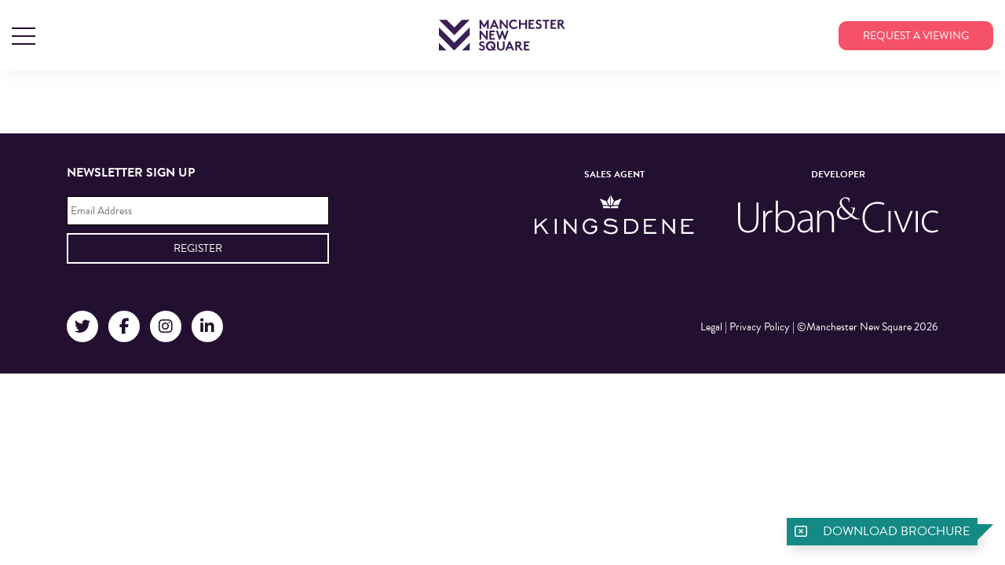

--- FILE ---
content_type: text/css
request_url: https://www.manchesternewsquare.com/wp-content/themes/manchester-new-square-2020/public/css/stylesheet.css
body_size: 73053
content:
@charset "UTF-8";
html,
body,
div,
span,
object,
iframe,
h1,
h2,
h3,
h4,
h5,
h6,
p,
blockquote,
pre,
abbr,
address,
cite,
code,
del,
dfn,
em,
img,
ins,
kbd,
q,
samp,
small,
strong,
sub,
sup,
var,
b,
i,
dl,
dt,
dd,
ol,
ul,
li,
form,
fieldset,
legend,
label,
table,
caption,
thead,
tbody,
tfoot,
tr,
th,
td,
article,
aside,
canvas,
details,
figcaption,
figure,
header,
footer,
hgroup,
menu,
nav,
section,
summary,
time,
mark,
audio,
video,
form,
fieldset,
legend,
label {
  margin: 0;
  padding: 0;
  border: 0;
  outline: 0;
  vertical-align: baseline;
  background: transparent;
  -webkit-box-sizing: border-box;
  -moz-box-sizing: border-box;
  box-sizing: border-box;
}
html {
  font-size: 62.5%;
  overflow-y: scroll;
}
body {
  line-height: 1;
}
article,
aside,
details,
figcaption,
figure,
footer,
header,
hgroup,
menu,
nav,
section {
  display: block;
}
ol,
ul {
  list-style: none;
}
a {
  margin: 0;
  padding: 0;
  font-size: 100%;
  vertical-align: baseline;
  background: transparent;
}
mark {
  background-color: #ff9;
  color: #000;
  font-style: italic;
  font-weight: bold;
}
del {
  text-decoration: line-through;
}
abbr[title],
dfn[title] {
  border-bottom: 1px dotted;
  cursor: help;
}
:focus {
  outline: 0;
}
ins {
  background-color: #ff9;
  color: #000;
  text-decoration: none;
}
del {
  text-decoration: line-through;
}
table {
  border-collapse: collapse;
  border-spacing: 0;
}
hr {
  display: block;
  height: 0px;
  border: 0;
  border-top: 1px solid #ccc;
  border-bottom: 1px solid #ddd;
  margin: 0;
  padding: 0;
}
.ua-ie hr {
  height: 2px;
}
br {
  margin: 0;
  padding: 0;
}
input,
select {
  margin: 0;
  padding: 0;
}
input {
  border: 1px solid #000000;
}
img,
object,
embed {
  max-width: 100%;
}
html {
  background: white;
}
body {
  font-size: 14px;
  font-size: 1.4rem;
  line-height: 25.2px;
  line-height: 25.2 / 10rem;
  font-family: 'brandon-grotesque', helvetica, arial, san-serif;
  color: #231030;
  background: white;
}
body.noscroll {
  overflow: hidden;
}
.purple {
  color: #231030;
}
.pink {
  color: #f55168;
}
.green {
  color: #148985;
}
.left {
  float: left;
}
.right {
  float: right;
}
h1,
h2,
h3,
h4,
h5 {
  font-family: 'brandon-grotesque', helvetica, arial, san-serif;
  font-weight: bold;
}
h1 {
  font-size: 4rem;
  line-height: 5rem;
  text-transform: uppercase;
  margin-bottom: 40px;
}
h2 {
  font-size: 3rem;
  line-height: 4rem;
  margin-bottom: 30px;
}
h3 {
  font-size: 2.4rem;
  line-height: 2.9rem;
  margin-bottom: 20px;
}
h4 {
  font-size: 1.8rem;
  line-height: 2.4rem;
  margin-bottom: 15px;
}
p {
  font-size: 1.8rem;
  line-height: 2.4rem;
  margin-bottom: 20px;
}
p.lead {
  font-size: 1.8rem;
  margin-bottom: 15px;
}
a {
  text-decoration: none;
  transition: color 0.4s ease-in-out;
  font-weight: normal;
  color: #231030;
}
a:hover {
  text-decoration: none;
  color: #f55168;
}
a img {
  display: block;
}
hr {
  border-top: none;
  border-bottom: 1px solid #f9f9f9;
}
strong {
  font-weight: 600;
  font-family: 'brandon-grotesque', helvetica, arial, san-serif;
}
abbr[title] {
  border: none;
  cursor: text;
}
abbr[title].needs-help {
  cursor: help;
}
.main-page-content ul:not(.gform_fields) {
  margin-bottom: 30px;
}
.main-page-content ul:not(.gform_fields) li {
  font-weight: 600;
  padding: 3px;
}
.main-page-content ul:not(.gform_fields) li:before {
  content: '\f111';
  font-family: 'Font Awesome 5 Pro';
  font-weight: 800;
  color: #231030;
  padding-right: 9px;
  font-size: 1rem;
  vertical-align: bottom;
}
.main-page-content ol {
  list-style: none;
  counter-reset: mns-counter;
  margin-bottom: 30px;
}
.main-page-content ol li {
  counter-increment: mns-counter;
  text-indent: -18px;
  margin-left: 26px;
}
.main-page-content ol li:before {
  font-family: 'brandon-grotesque', helvetica, arial, san-serif;
  font-size: 1.4rem;
  content: counter(mns-counter) '.';
  font-weight: 800;
  color: #231030;
  padding-right: 9px;
}
.main-page-content.secondary {
  background: #d7c9c8;
}
.aligncenter,
.center {
  text-align: center;
  margin: 0 auto;
  display: block;
}
.alignleft,
.left {
  float: left;
}
.alignright,
.right {
  float: right;
}
blockquote {
  background: #b5b7b8;
  padding: 30px 60px 15px 60px;
  margin: 30px 0px;
  position: relative;
  border-radius: 5px;
}
blockquote:before,
blockquote:after {
  font-family: 'Font Awesome 5 Pro';
  font-weight: 800;
  font-size: 4rem;
  content: '\f10d';
  color: #f55168;
  opacity: 0.3;
  position: absolute;
  top: 15px;
  left: 10px;
}
blockquote:after {
  content: '\f10e';
  top: auto;
  bottom: 15px;
  left: auto;
  right: 10px;
}
blockquote p {
  font-size: 1.8rem;
}
.alignleft,
img.alignleft {
  margin-right: 1.5em;
  float: left;
}
img.alignleft {
  border-left: 2px solid #f55168;
}
.alignright,
img.alignright {
  margin-left: 1.5em;
  float: right;
}
img.alignright {
  border-right: 2px solid #f55168;
}
.aligncenter,
img.aligncenter {
  margin-right: auto;
  margin-left: auto;
  display: block;
  clear: both;
}
.alignnone,
img.alignnone {
  margin-bottom: 30px;
}
.wp-caption {
  margin-bottom: 1.5em;
  text-align: center;
  padding-top: 5px;
}
.wp-caption img {
  border: 0 none;
  padding: 0;
  margin: 0;
}
.wp-caption p.wp-caption-text {
  line-height: 1.5;
  font-size: 10px;
  margin: 0;
}
.wp-smiley {
  margin: 0 !important;
  max-height: 1em;
}
blockquote.left {
  margin-right: 20px;
  text-align: right;
  margin-left: 0;
  width: 33%;
  float: left;
}
blockquote.right {
  margin-left: 20px;
  text-align: left;
  margin-right: 0;
  width: 33%;
  float: right;
}
table.dataTable thead .sorting,
table.dataTable thead .sorting_desc,
table.dataTable thead .sorting_asc {
  background-size: 10px;
  background-position: 95%;
}
table.dataTable tbody tr td {
  text-align: center;
}
table.dataTable tbody tr td a {
  color: #231030;
}
body .gform_wrapper#gform_wrapper_1,
body .gform_wrapper#gform_wrapper_2,
body .gform_wrapper#gform_wrapper_7 {
  margin-top: 0px;
  margin-bottom: 50px;
}
body .gform_wrapper#gform_wrapper_1 ul li.gfield,
body .gform_wrapper#gform_wrapper_2 ul li.gfield,
body .gform_wrapper#gform_wrapper_7 ul li.gfield {
  margin-top: 0px;
}
body .gform_wrapper#gform_wrapper_1 ul li.gfield input[type=text],
body .gform_wrapper#gform_wrapper_2 ul li.gfield input[type=text],
body .gform_wrapper#gform_wrapper_7 ul li.gfield input[type=text] {
  padding: 8px 5px;
  border: none;
  text-align: center;
  text-transform: uppercase;
  font-family: 'brandon-grotesque', helvetica, arial, san-serif;
}
body .gform_wrapper#gform_wrapper_1 .gform_footer,
body .gform_wrapper#gform_wrapper_2 .gform_footer,
body .gform_wrapper#gform_wrapper_7 .gform_footer {
  padding-top: 0px;
  margin-top: 10px;
}
body .gform_wrapper#gform_wrapper_1 .gform_footer input[type=submit],
body .gform_wrapper#gform_wrapper_2 .gform_footer input[type=submit],
body .gform_wrapper#gform_wrapper_7 .gform_footer input[type=submit] {
  width: calc(100% - 16px);
  padding: 5px;
  background: transparent;
  color: white;
  border: 2px solid white;
  border-radius: 0px;
  transition: all 0.4s ease-in-out;
}
body .gform_wrapper#gform_wrapper_1 .gform_footer input[type=submit]:hover,
body .gform_wrapper#gform_wrapper_2 .gform_footer input[type=submit]:hover,
body .gform_wrapper#gform_wrapper_7 .gform_footer input[type=submit]:hover {
  background: white;
  color: #231030;
}
body .gform_wrapper#gform_wrapper_2,
body .gform_wrapper#gform_wrapper_7 {
  margin-bottom: 0px;
}
body .gform_wrapper#gform_wrapper_2 ul li.gfield,
body .gform_wrapper#gform_wrapper_7 ul li.gfield {
  padding-right: 0px;
}
body .gform_wrapper#gform_wrapper_2 ul li.gfield input[type=text],
body .gform_wrapper#gform_wrapper_7 ul li.gfield input[type=text] {
  border: 2px solid #231030;
}
body .gform_wrapper#gform_wrapper_2 ul li.gfield#field_2_2 .ginput_container,
body .gform_wrapper#gform_wrapper_7 ul li.gfield#field_2_2 .ginput_container,
body .gform_wrapper#gform_wrapper_2 ul li.gfield#field_7_2 .ginput_container,
body .gform_wrapper#gform_wrapper_7 ul li.gfield#field_7_2 .ginput_container {
  display: flex;
  flex-direction: row;
  justify-content: space-between;
  align-items: flex-start;
}
body .gform_wrapper#gform_wrapper_2 ul li.gfield#field_2_2 .ginput_container input,
body .gform_wrapper#gform_wrapper_7 ul li.gfield#field_2_2 .ginput_container input,
body .gform_wrapper#gform_wrapper_2 ul li.gfield#field_7_2 .ginput_container input,
body .gform_wrapper#gform_wrapper_7 ul li.gfield#field_7_2 .ginput_container input {
  margin: 5px 10px 0 0;
}
body .gform_wrapper#gform_wrapper_2 .gform_footer input[type=submit],
body .gform_wrapper#gform_wrapper_7 .gform_footer input[type=submit] {
  width: 100%;
  background: #148985;
  border: 2px solid #148985;
}
body .gform_wrapper#gform_wrapper_2 .gform_footer input[type=submit]:hover,
body .gform_wrapper#gform_wrapper_7 .gform_footer input[type=submit]:hover {
  color: #148985;
}
body .searchandfilter {
  padding-bottom: 20px;
  border-bottom: 2px solid #b5b7b8;
}
body .searchandfilter > ul > li {
  display: inline-flex;
  width: 33.3%;
}
body .searchandfilter label {
  width: 100%;
  position: relative;
  margin: 0 30px 0 0;
}
body .searchandfilter label:before {
  content: '\f0d7';
  font-family: 'Font Awesome 5 Pro';
  font-size: 3rem;
  font-weight: 900;
  position: absolute;
  right: 10px;
  top: 13px;
  z-index: 0;
}
body .searchandfilter select.sf-input-select {
  width: 100%;
  padding: 10px;
  border: 2px solid #231030;
  background: transparent;
  font-size: 1.6rem;
  text-align: center;
  text-transform: uppercase;
  font-family: 'brandon-grotesque', helvetica, arial, san-serif;
  -webkit-appearance: none;
  -moz-appearance: none;
  appearance: none;
  position: relative;
}
body .searchandfilter input[type=submit] {
  width: 100%;
  padding: 10px;
  border: 2px solid #231030;
  font-size: 1.6rem;
  font-family: 'brandon-grotesque', helvetica, arial, san-serif;
  text-transform: uppercase;
  color: white;
  background: #231030;
  transition: all 0.4s ease-in-out;
}
body .searchandfilter input[type=submit]:hover {
  color: #231030;
  background: white;
}
body .gform_wrapper#gform_wrapper_3 input:not([type=radio]):not([type=checkbox]):not([type=submit]):not([type=button]):not([type=image]):not([type=file]),
body .gform_wrapper#gform_wrapper_4 input:not([type=radio]):not([type=checkbox]):not([type=submit]):not([type=button]):not([type=image]):not([type=file]),
body .gform_wrapper#gform_wrapper_5 input:not([type=radio]):not([type=checkbox]):not([type=submit]):not([type=button]):not([type=image]):not([type=file]),
body .gform_wrapper#gform_wrapper_6 input:not([type=radio]):not([type=checkbox]):not([type=submit]):not([type=button]):not([type=image]):not([type=file]),
body .gform_wrapper#gform_wrapper_8 input:not([type=radio]):not([type=checkbox]):not([type=submit]):not([type=button]):not([type=image]):not([type=file]),
body .gform_wrapper#gform_wrapper_3 textarea,
body .gform_wrapper#gform_wrapper_4 textarea,
body .gform_wrapper#gform_wrapper_5 textarea,
body .gform_wrapper#gform_wrapper_6 textarea,
body .gform_wrapper#gform_wrapper_8 textarea {
  background: transparent;
  border: 2px solid #9a6589;
  border-radius: 3px;
  margin-bottom: 0px;
  padding: 10px;
  font-size: 1.8rem;
  transition: all 0.4s ease-in-out;
}
body .gform_wrapper#gform_wrapper_3 input:not([type=radio]):not([type=checkbox]):not([type=submit]):not([type=button]):not([type=image]):not([type=file]):focus,
body .gform_wrapper#gform_wrapper_4 input:not([type=radio]):not([type=checkbox]):not([type=submit]):not([type=button]):not([type=image]):not([type=file]):focus,
body .gform_wrapper#gform_wrapper_5 input:not([type=radio]):not([type=checkbox]):not([type=submit]):not([type=button]):not([type=image]):not([type=file]):focus,
body .gform_wrapper#gform_wrapper_6 input:not([type=radio]):not([type=checkbox]):not([type=submit]):not([type=button]):not([type=image]):not([type=file]):focus,
body .gform_wrapper#gform_wrapper_8 input:not([type=radio]):not([type=checkbox]):not([type=submit]):not([type=button]):not([type=image]):not([type=file]):focus,
body .gform_wrapper#gform_wrapper_3 textarea:focus,
body .gform_wrapper#gform_wrapper_4 textarea:focus,
body .gform_wrapper#gform_wrapper_5 textarea:focus,
body .gform_wrapper#gform_wrapper_6 textarea:focus,
body .gform_wrapper#gform_wrapper_8 textarea:focus {
  border-color: #148985;
  background: rgba(255, 255, 255, 0.3);
}
body .gform_wrapper#gform_wrapper_3 ::placeholder,
body .gform_wrapper#gform_wrapper_4 ::placeholder,
body .gform_wrapper#gform_wrapper_5 ::placeholder,
body .gform_wrapper#gform_wrapper_6 ::placeholder,
body .gform_wrapper#gform_wrapper_8 ::placeholder {
  color: #9a6589;
}
body .gform_wrapper#gform_wrapper_3 ul li.gfield,
body .gform_wrapper#gform_wrapper_4 ul li.gfield,
body .gform_wrapper#gform_wrapper_5 ul li.gfield,
body .gform_wrapper#gform_wrapper_6 ul li.gfield,
body .gform_wrapper#gform_wrapper_8 ul li.gfield {
  margin-top: -2px;
}
body .gform_wrapper#gform_wrapper_3 .top_label div.ginput_container_textarea,
body .gform_wrapper#gform_wrapper_4 .top_label div.ginput_container_textarea,
body .gform_wrapper#gform_wrapper_5 .top_label div.ginput_container_textarea,
body .gform_wrapper#gform_wrapper_6 .top_label div.ginput_container_textarea,
body .gform_wrapper#gform_wrapper_8 .top_label div.ginput_container_textarea {
  margin-top: 20px;
}
body .gform_wrapper#gform_wrapper_3 .gform_footer,
body .gform_wrapper#gform_wrapper_4 .gform_footer,
body .gform_wrapper#gform_wrapper_5 .gform_footer,
body .gform_wrapper#gform_wrapper_6 .gform_footer,
body .gform_wrapper#gform_wrapper_8 .gform_footer {
  margin: 10px 0 0 0;
  padding: 0 16px 0 0;
}
body .gform_wrapper#gform_wrapper_3 .gform_footer input[type=submit],
body .gform_wrapper#gform_wrapper_4 .gform_footer input[type=submit],
body .gform_wrapper#gform_wrapper_5 .gform_footer input[type=submit],
body .gform_wrapper#gform_wrapper_6 .gform_footer input[type=submit],
body .gform_wrapper#gform_wrapper_8 .gform_footer input[type=submit] {
  display: block;
  width: 100%;
  border-radius: 10px;
  color: white;
  text-transform: uppercase;
  padding: 10px 20px 10px 20px;
  font-size: 2rem;
  font-family: 'brandon-grotesque', helvetica, arial, san-serif;
  background: #231030;
  border-color: #231030;
  transition: all 0.4s ease-in-out;
}
body .gform_wrapper#gform_wrapper_3 .gform_footer input[type=submit]:hover,
body .gform_wrapper#gform_wrapper_4 .gform_footer input[type=submit]:hover,
body .gform_wrapper#gform_wrapper_5 .gform_footer input[type=submit]:hover,
body .gform_wrapper#gform_wrapper_6 .gform_footer input[type=submit]:hover,
body .gform_wrapper#gform_wrapper_8 .gform_footer input[type=submit]:hover {
  background: #148985;
  border-color: #148985;
}
body .gform_wrapper#gform_wrapper_8 .top_label div.ginput_container_textarea {
  margin-top: 0px;
}
body .gform_wrapper#gform_wrapper_8 .gform_footer {
  padding-right: 0px;
}
.big-button .gfield_checkbox li,
.big-button .gfield_radio li {
  position: relative;
}
body .gform_wrapper#gform_wrapper_4 label,
body .gform_wrapper#gform_wrapper_4 h2 {
  font-size: 2rem;
  font-family: 'brandon-grotesque', helvetica, arial, san-serif;
  text-align: center;
  display: block;
  margin: 10px auto 20px;
}
body .gform_wrapper#gform_wrapper_4 .big-button .gfield_radio {
  display: flex;
  justify-content: center;
}
body .gform_wrapper#gform_wrapper_4 .big-button .gfield_radio li input[type=radio] {
  display: none;
}
body .gform_wrapper#gform_wrapper_4 .big-button .gfield_radio label {
  padding: 10px 5px;
  background: transparent;
  border: 2px solid #231030;
  border-radius: 10px;
  transition: all 0.4s ease-in-out;
  cursor: pointer;
  position: relative;
  text-align: center;
  font-size: 1.8rem;
  font-weight: 600;
  font-family: 'brandon-grotesque', helvetica, arial, san-serif;
  line-height: 1;
  height: 55px;
  width: 250px;
  display: flex;
  justify-content: center;
  align-items: center;
  flex-direction: column;
}
body .gform_wrapper#gform_wrapper_4 .big-button .gfield_radio label:hover {
  background: #231030;
  color: white;
}
body .gform_wrapper#gform_wrapper_4 .big-button .gfield_radio input[type=radio]:checked + label {
  background-color: #231030;
  color: white;
}
body .gform_wrapper#gform_wrapper_4 #ga_appointments_calendar {
  box-shadow: none;
}
body .gform_wrapper#gform_wrapper_4 #ga_appointments_calendar .ga_appointments_calendar_header,
body .gform_wrapper#gform_wrapper_4 #ga_appointments_calendar .ga_monthly_schedule_wrapper table thead,
body .gform_wrapper#gform_wrapper_4 #ga_appointments_calendar .ga_monthly_schedule_wrapper table thead th {
  background: #231030 !important;
}
body .gform_wrapper#gform_wrapper_4 #ga_appointments_calendar .ga_appointments_calendar_header {
  border-radius: 10px 10px 0px 0px;
}
body .gform_wrapper#gform_wrapper_4 #ga_appointments_calendar .ga_monthly_schedule_wrapper {
  background: transparent;
}
body .gform_wrapper#gform_wrapper_4 #ga_appointments_calendar .ga_monthly_schedule_wrapper td {
  background: #d7c9c8 !important;
}
body .gform_wrapper#gform_wrapper_4 #ga_appointments_calendar .ga_monthly_schedule_wrapper td.day_available {
  background: rgba(35, 16, 48, 0.3) !important;
}
body .gform_wrapper#gform_wrapper_4 #ga_appointments_calendar .ga_monthly_schedule_wrapper td.selected:before {
  border-color: transparent;
}
body .gform_wrapper#gform_wrapper_4 #ga_appointments_calendar .ga_monthly_schedule_wrapper td.selected:after {
  border-color: rgba(35, 16, 48, 0.3) transparent transparent transparent !important;
}
body .gform_wrapper#gform_wrapper_4 #ga_appointments_calendar .ga_monthly_schedule_wrapper td.selected span {
  background: #148985 !important;
  border-color: #148985 !important;
}
body .gform_wrapper#gform_wrapper_4 #ga_appointments_calendar #gappointments_calendar_slots .grid-row {
  display: flex;
  flex-wrap: wrap;
  justify-content: center;
}
body .gform_wrapper#gform_wrapper_4 #ga_appointments_calendar #gappointments_calendar_slots .grid-row .grid-lg-3 {
  width: 33%;
}
body .gform_wrapper#gform_wrapper_4 #ga_appointments_calendar #gappointments_calendar_slots label.time_slot {
  background: #231030 !important;
  color: white;
  font-size: 1.6rem;
  font-family: 'brandon-grotesque', helvetica, arial, san-serif;
  margin: 5px;
  border-radius: 10px;
}
body .gform_wrapper#gform_wrapper_4 #ga_appointments_calendar #gappointments_calendar_slots label.time_selected div {
  background: #148985;
}
body .gform_wrapper #field_4_11 {
  display: none;
}
body .gform_wrapper#gform_wrapper_5 input:not([type=radio]):not([type=checkbox]):not([type=submit]):not([type=button]):not([type=image]):not([type=file]),
body .gform_wrapper#gform_wrapper_5 textarea {
  background: rgba(255, 255, 255, 0.8);
  border: 2px solid #231030;
}
body .gform_wrapper#gform_wrapper_5 input:not([type=radio]):not([type=checkbox]):not([type=submit]):not([type=button]):not([type=image]):not([type=file]):focus,
body .gform_wrapper#gform_wrapper_5 textarea:focus {
  border-color: #f55168;
  background: white;
}
body .gform_wrapper#gform_wrapper_5 ::placeholder {
  color: #231030;
}
body .gform_wrapper#gform_wrapper_5 .gform_footer {
  margin: 20px 0 0 0;
}
body .gform_wrapper#gform_wrapper_5 .gform_footer input[type=submit]:hover {
  background: #f55168;
}
#get-touch-modal .modal-content,
.modal[id^=availability-modal] .modal-content {
  background: #f9f9f9 url(../img/int/mnsq-grey-pattern.svg);
  background-size: 200px;
}
#get-touch-modal .gform_wrapper,
.modal[id^=availability-modal] .gform_wrapper {
  margin-left: 16px;
}
#get-touch-modal .gform_wrapper#gform_wrapper_3 input:not([type=radio]):not([type=checkbox]):not([type=submit]):not([type=button]):not([type=image]):not([type=file]),
.modal[id^=availability-modal] .gform_wrapper#gform_wrapper_3 input:not([type=radio]):not([type=checkbox]):not([type=submit]):not([type=button]):not([type=image]):not([type=file]),
#get-touch-modal .gform_wrapper#gform_wrapper_6 input:not([type=radio]):not([type=checkbox]):not([type=submit]):not([type=button]):not([type=image]):not([type=file]),
.modal[id^=availability-modal] .gform_wrapper#gform_wrapper_6 input:not([type=radio]):not([type=checkbox]):not([type=submit]):not([type=button]):not([type=image]):not([type=file]),
#get-touch-modal .gform_wrapper#gform_wrapper_3 textarea,
.modal[id^=availability-modal] .gform_wrapper#gform_wrapper_3 textarea,
#get-touch-modal .gform_wrapper#gform_wrapper_6 textarea,
.modal[id^=availability-modal] .gform_wrapper#gform_wrapper_6 textarea {
  border-radius: 0px;
  border: 2px solid #231030;
  background: rgba(255, 255, 255, 0.8);
}
#get-touch-modal .gform_wrapper#gform_wrapper_3 ::placeholder,
.modal[id^=availability-modal] .gform_wrapper#gform_wrapper_3 ::placeholder,
#get-touch-modal .gform_wrapper#gform_wrapper_6 ::placeholder,
.modal[id^=availability-modal] .gform_wrapper#gform_wrapper_6 ::placeholder {
  color: #231030;
}
@media only screen and (max-width: 641px) {
  body .gform_wrapper#gform_wrapper_1 .gform_footer input[type=submit],
  body .gform_wrapper#gform_wrapper_2 .gform_footer input[type=submit] {
    width: 100%;
  }
  body .gform_wrapper#gform_wrapper_3 .gform_footer {
    padding-right: 0px;
  }
  .floorplan-brochure .gform {
    padding: 30px !important;
  }
}
.cf:after {
  content: '';
  display: table;
  clear: both;
}
.cf:after {
  content: '';
  display: table;
  clear: both;
}
.ua-ie-6 .cf,
.ua-ie-7 .cf {
  zoom: 1;
}
.ua-ie-6 .cf:before,
.ua-ie-7 .cf:before {
  content: '';
  display: table;
}
.hide_from_all {
  display: none;
  visibility: hidden;
}
.hide-from-screen {
  position: absolute;
  clip: rect(1px, 1px, 1px, 1px);
}
.ua-ie-7 .button {
  zoom: 1;
}
.button {
  display: inline-block;
  margin: 0 10px 0 0;
  font-family: 'brandon-grotesque', helvetica, arial, san-serif;
  font-weight: normal;
  text-align: center;
  text-transform: uppercase;
  vertical-align: middle;
  border: 1px solid;
  border-radius: 10px;
  cursor: pointer;
  transition: all 0.4s ease-in-out;
}
.button:last-child {
  margin-right: 0;
}
.button.purple {
  color: white;
  background: #231030;
  border-color: #231030;
}
.button.purple:hover {
  border-color: #f55168;
  background: #f55168;
}
.button.pink {
  color: white;
  background: #f55168;
  border-color: #f55168;
}
.button.pink:hover {
  border-color: #231030;
  background: #231030;
}
.button.green {
  color: white;
  background: #148985;
  border-color: #148985;
}
.button.green:hover {
  background: white;
  color: #148985;
}
.button.white {
  color: #f55168;
  background: white;
  border: none;
}
.button.white:hover {
  background: #f55168;
  color: white;
}
.button.white.outlined {
  border: 1px solid white;
  background: transparent;
  color: white;
}
.button.white.outlined:hover {
  border-color: #f55168;
}
.button.small {
  padding: 5px 15px 5px 15px;
  font-size: 12px;
  font-size: 1.2rem;
  line-height: 21.6px;
  line-height: 21.6 / 10rem;
}
.button.medium {
  padding: 5px 30px 5px 30px;
  font-size: 14px;
  font-size: 1.4rem;
  line-height: 25.2px;
  line-height: 25.2 / 10rem;
}
.button.large {
  padding: 10px 35px 10px 35px;
  min-width: 205px;
  font-size: 16px;
  font-size: 1.6rem;
  line-height: 28.8px;
  line-height: 28.8 / 10rem;
}
.modal button.close {
  opacity: 1;
}
.modal button.close span {
  font-size: 4rem;
  font-family: 'brandon-grotesque', helvetica, arial, san-serif;
  position: absolute;
  right: 0px;
  top: -10px;
  color: #148985;
  transition: all 0.5s ease-in-out;
}
.modal button.close:hover span {
  color: #231030;
}
.modal .modal-dialog {
  margin-top: 17vh;
}
.modal .modal-content {
  padding: 20px;
}
.modal .modal-content .modal-body {
  text-align: center;
}
.modal .modal-content .modal-body h2 {
  margin-bottom: 10px;
  text-transform: uppercase;
}
/* Slider */
.slick-slider {
  position: relative;
  display: block;
  box-sizing: border-box;
  -webkit-touch-callout: none;
  -webkit-user-select: none;
  -khtml-user-select: none;
  -moz-user-select: none;
  -ms-user-select: none;
  user-select: none;
  -ms-touch-action: pan-y;
  touch-action: pan-y;
  -webkit-tap-highlight-color: transparent;
}
.slick-list {
  position: relative;
  overflow: hidden;
  display: block;
  margin: 0;
  padding: 0;
}
.slick-list:focus {
  outline: none;
}
.slick-list.dragging {
  cursor: pointer;
  cursor: hand;
}
.slick-slider .slick-track,
.slick-slider .slick-list {
  -webkit-transform: translate3d(0, 0, 0);
  -moz-transform: translate3d(0, 0, 0);
  -ms-transform: translate3d(0, 0, 0);
  -o-transform: translate3d(0, 0, 0);
  transform: translate3d(0, 0, 0);
}
.slick-track {
  position: relative;
  left: 0;
  top: 0;
  display: block;
  margin-left: auto;
  margin-right: auto;
}
.slick-track:before,
.slick-track:after {
  content: "";
  display: table;
}
.slick-track:after {
  clear: both;
}
.slick-loading .slick-track {
  visibility: hidden;
}
.slick-slide {
  float: left;
  height: 100%;
  min-height: 1px;
  display: none;
}
[dir="rtl"] .slick-slide {
  float: right;
}
.slick-slide img {
  display: block;
}
.slick-slide.slick-loading img {
  display: none;
}
.slick-slide.dragging img {
  pointer-events: none;
}
.slick-initialized .slick-slide {
  display: block;
}
.slick-loading .slick-slide {
  visibility: hidden;
}
.slick-vertical .slick-slide {
  display: block;
  height: auto;
  border: 1px solid transparent;
}
.slick-arrow.slick-hidden {
  display: none;
}
/* Slider */
.slick-loading .slick-list {
  background: #fff url('ajax-loader.gif') center center no-repeat;
}
/* Arrows */
.slick-prev,
.slick-next {
  position: absolute;
  display: block;
  height: 20px;
  width: 20px;
  line-height: 0px;
  font-size: 0px;
  cursor: pointer;
  background: transparent;
  color: transparent;
  top: 50%;
  -webkit-transform: translate(0, -50%);
  -ms-transform: translate(0, -50%);
  transform: translate(0, -50%);
  padding: 0;
  border: none;
  outline: none;
}
.slick-prev:hover,
.slick-next:hover,
.slick-prev:focus,
.slick-next:focus {
  outline: none;
  background: transparent;
  color: transparent;
}
.slick-prev:hover:before,
.slick-next:hover:before,
.slick-prev:focus:before,
.slick-next:focus:before {
  opacity: 1;
}
.slick-prev.slick-disabled:before,
.slick-next.slick-disabled:before {
  opacity: 0.25;
}
.slick-prev:before,
.slick-next:before {
  font-family: "slick";
  font-size: 20px;
  line-height: 1;
  color: white;
  opacity: 0.75;
  -webkit-font-smoothing: antialiased;
  -moz-osx-font-smoothing: grayscale;
  /* Icons */
}
@font-face {
  font-family: 'slick';
  font-weight: normal;
  font-style: normal;
  src: url('fonts/slick.eot');
  src: url('fonts/slick.eot?#iefix') format('embedded-opentype'), url('fonts/slick.woff') format('woff'), url('fonts/slick.ttf') format('truetype'), url('fonts/slick.svg#slick') format('svg');
}
.slick-prev {
  left: -25px;
}
[dir="rtl"] .slick-prev {
  left: auto;
  right: -25px;
}
.slick-prev:before {
  content: "←";
}
[dir="rtl"] .slick-prev:before {
  content: "→";
}
.slick-next {
  right: -25px;
}
[dir="rtl"] .slick-next {
  left: -25px;
  right: auto;
}
.slick-next:before {
  content: "→";
}
[dir="rtl"] .slick-next:before {
  content: "←";
}
/* Dots */
.slick-dotted .slick-slider {
  margin-bottom: 30px;
}
.slick-dots {
  position: absolute;
  bottom: -25px;
  list-style: none;
  display: block;
  text-align: center;
  padding: 0;
  margin: 0;
  width: 100%;
}
.slick-dots li {
  position: relative;
  display: inline-block;
  height: 20px;
  width: 20px;
  margin: 0 5px;
  padding: 0;
  cursor: pointer;
}
.slick-dots li button {
  border: 0;
  background: transparent;
  display: block;
  height: 20px;
  width: 20px;
  outline: none;
  line-height: 0px;
  font-size: 0px;
  color: transparent;
  padding: 5px;
  cursor: pointer;
}
.slick-dots li button:hover,
.slick-dots li button:focus {
  outline: none;
}
.slick-dots li button:hover:before,
.slick-dots li button:focus:before {
  opacity: 1;
}
.slick-dots li button:before {
  position: absolute;
  top: 0;
  left: 0;
  content: "•";
  width: 20px;
  height: 20px;
  font-family: "slick";
  font-size: 6px;
  line-height: 20px;
  text-align: center;
  color: black;
  opacity: 0.25;
  -webkit-font-smoothing: antialiased;
  -moz-osx-font-smoothing: grayscale;
}
.slick-dots li.slick-active button:before {
  color: black;
  opacity: 0.75;
}
@media print {
  nav {
    display: none;
  }
  body:before {
    display: block;
    content: "Don't forget to recycle this paper once you are done with it.";
    margin-bottom: 20px;
    padding: 10px;
    background-color: #b4ffb4;
    border: 1px solid green;
    color: green;
  }
  h1,
  h2,
  h3,
  h4,
  h5,
  h6,
  p {
    margin-bottom: 20px;
    color: black;
  }
  a {
    color: #0066cc;
    font-weight: bold;
  }
  #comments {
    page-break-before: always;
  }
}
@media only screen {
  #mq {
    display: none;
    visibility: hidden;
    content: '320';
  }
  #mq:after {
    content: '320';
  }
  .header {
    background: white;
    position: fixed;
    top: 0px;
    left: 0px;
    width: 100%;
    height: 90px;
    z-index: 10;
    box-shadow: 3px 3px 20px rgba(150, 150, 150, 0.1);
  }
  .header .row {
    height: 90px;
  }
  .header .head-logo {
    display: flex;
    justify-content: center;
  }
  .header .head-logo svg {
    width: 162px;
    height: 40px;
  }
  .nav-icon {
    width: 30px;
    height: 30px;
    transform: rotate(0deg);
    transition: 0.5s ease-in-out;
    cursor: pointer;
  }
  .nav-icon span {
    background: #231030;
    display: block;
    position: absolute;
    height: 2px;
    width: 100%;
    opacity: 1;
    left: 0;
    transform: rotate(0deg);
    transition: 0.25s ease-in-out;
  }
  .nav-icon span:nth-child(1) {
    top: 5px;
  }
  .nav-icon span:nth-child(2),
  .nav-icon span:nth-child(3) {
    top: 15px;
  }
  .nav-icon span:nth-child(4) {
    top: 25px;
  }
  .nav-icon.open span:nth-child(1) {
    top: 18px;
    width: 0%;
    left: 50%;
  }
  .nav-icon.open span:nth-child(2) {
    -webkit-transform: rotate(45deg);
    -moz-transform: rotate(45deg);
    -o-transform: rotate(45deg);
    transform: rotate(45deg);
  }
  .nav-icon.open span:nth-child(3) {
    -webkit-transform: rotate(-45deg);
    -moz-transform: rotate(-45deg);
    -o-transform: rotate(-45deg);
    transform: rotate(-45deg);
  }
  .nav-icon.open span:nth-child(4) {
    top: 18px;
    width: 0%;
    left: 50%;
  }
  .slide-menu {
    pointer-events: auto;
    width: 400px;
    height: 100vh;
    transition: left 0.7s ease 0s;
    position: relative;
    left: -400px;
    top: 0px;
    -webkit-backdrop-filter: blur(2px);
    background: rgba(35, 16, 48, 0.9);
    padding: 30px;
  }
  .slide-menu.menu-show {
    left: 0;
  }
  .slide-menu a {
    color: white;
    display: block;
    font-size: 2.6rem;
    text-align: center;
    padding: 20px 0px;
    font-weight: normal;
  }
  .slide-menu a:hover {
    color: #f55168;
  }
  .slide-menu .icon-row {
    display: flex;
    flex-direction: row;
    align-items: center;
    justify-content: center;
  }
  .slide-menu .icon-row a {
    padding: 15px;
    font-size: 3rem;
  }
  .home-vid {
    margin-top: 90px;
  }
  .home-content {
    padding: 40px 0;
  }
  .home-content img {
    margin-bottom: 20px;
  }
  .home-content h1 {
    position: relative;
    margin-bottom: 60px;
  }
  .home-content h1:after {
    content: '';
    border-bottom: 3px solid #231030;
    width: 20px;
    position: absolute;
    left: 50%;
    bottom: -35px;
    margin-left: -10px;
  }
  .home-content h2 {
    font-size: 4rem;
    line-height: 5rem;
    text-transform: uppercase;
    margin-bottom: 40px;
  }
  .home-content .button-row a {
    margin-right: 30px;
    margin-bottom: 10px;
    min-width: 200px;
  }
  .home-content .button-row a:last-of-type {
    margin-right: 0px;
  }
  .video-block {
    margin: 30px auto;
  }
  .video-block .embed-responsive {
    border-radius: 10px;
  }
  .home-header {
    margin-top: 90px;
  }
  .home-header .container-fluid {
    padding: 0px;
  }
  .home-header .bg-image {
    background: center / cover no-repeat;
    height: 600px;
    display: flex;
    flex-direction: column;
    justify-content: center;
    align-items: center;
    text-align: center;
    position: relative;
  }
  .home-header .bg-image .overlay {
    background: rgba(35, 16, 48, 0.4);
    position: absolute;
    top: 0px;
    right: 0px;
    bottom: 0px;
    left: 0px;
  }
  .home-header .bg-image h1,
  .home-header .bg-image h2 {
    color: white;
    position: relative;
  }
  .home-header .bg-image h1 {
    font-size: 6rem;
    line-height: 7rem;
    margin-bottom: 10px;
  }
  .home-header .bg-image h2 {
    margin-bottom: 40px;
    text-transform: uppercase;
    font-family: 'brandon-grotesque', helvetica, arial, san-serif;
    font-size: 2rem;
  }
  .home-header .container {
    position: relative;
  }
  .home-header .container .carousel-indicators {
    left: 50%;
    right: auto;
    bottom: 15px;
    transform: translateX(-50%);
    margin: 0;
    z-index: 1;
  }
  .home-header .container .carousel-indicators li.active {
    background-color: #148985;
  }
  .nav-blocks .container-fluid {
    padding: 0px;
  }
  .nav-blocks .container-fluid .nav-block {
    min-height: 300px;
    margin-bottom: 10px;
    display: flex;
    flex-direction: column;
    justify-content: center;
    align-items: center;
    background-position: center;
    background-size: cover;
    background-repeat: no-repeat;
    position: relative;
  }
  .nav-blocks .container-fluid .nav-block:after {
    content: '';
    position: absolute;
    top: 0px;
    right: 0px;
    bottom: 0px;
    left: 0px;
    background: rgba(35, 16, 48, 0.4);
  }
  .nav-blocks .container-fluid .nav-block a {
    color: white;
    display: block;
    width: 300px;
    font-size: 2rem;
    font-family: 'brandon-grotesque', helvetica, arial, san-serif;
    border: 2px solid white;
    padding: 10px 30px;
    text-align: center;
    text-transform: uppercase;
    position: relative;
    z-index: 1;
    transition: all 0.4s ease-in-out;
  }
  .nav-blocks .container-fluid .nav-block a:hover {
    border-color: #231030;
    color: #231030;
    background: white;
  }
  .nav-blocks .container-fluid .col-12:last-of-type .nav-block {
    margin-bottom: 0px;
  }
  .help-to-buy {
    padding: 40px 0;
    background: url(../img/int/mnsq-grey-pattern.svg);
    background-size: 300px;
  }
  .help-to-buy h2 {
    font-size: 5rem;
    line-height: 6.5rem;
    text-transform: uppercase;
  }
  .help-to-buy a.button {
    min-width: 200px;
  }
  .footer {
    padding: 40px 0px;
    background: #231030;
    color: white;
  }
  .footer h3,
  .footer h4 {
    text-transform: uppercase;
  }
  .footer h3 {
    font-size: 1.6rem;
    line-height: 2rem;
    margin-bottom: 0px;
  }
  .footer h4 {
    font-size: 1.2rem;
  }
  .footer img {
    height: 50px;
  }
  .footer .social li {
    display: inline-block;
    margin-right: 10px;
  }
  .footer .social li a {
    display: flex;
    justify-content: center;
    align-items: center;
    height: 40px;
    width: 40px;
    background: white;
    border: 2px solid white;
    border-radius: 50%;
    color: #231030;
    font-size: 2rem;
    transition: all 0.4s ease-in-out;
  }
  .footer .social li a:hover {
    color: white;
    background: #231030;
  }
  .footer a {
    color: white;
  }
  .footer a:hover {
    color: #148985;
  }
  #download-brochure {
    position: fixed;
    z-index: 4;
    right: 15px;
    bottom: 30px;
  }
  #download-brochure.button-hide {
    display: none;
  }
  #download-brochure a:hover {
    color: #231030;
  }
  .button-speech-holder {
    display: inline-block;
    background-color: transparent;
    height: 30px;
    margin-bottom: 0px;
    font-size: 0px;
  }
  .button-speech-shadow {
    background: #148985;
    box-shadow: 5px 5px 16px 0px rgba(0, 0, 0, 0.15);
    display: inline-block;
  }
  .button-speech {
    background: #148985;
    display: inline-block;
    padding: 5px 10px;
    font-family: 'brandon-grotesque', helvetica, arial, san-serif;
    font-size: 1.6rem;
    text-transform: uppercase;
    text-align: center;
    color: white;
  }
  .button-speech i {
    top: 1px;
    position: relative;
  }
  .button-speech-triangle {
    display: inline-block;
    width: 20px;
    height: 20px;
    border-top: solid 20px #148985;
    border-right: solid 20px transparent;
    position: relative;
    top: 6px;
  }
  .page-header {
    display: flex;
    flex-direction: column;
    justify-content: center;
    align-items: center;
    text-align: center;
    background-position: center;
    background-repeat: no-repeat;
    background-size: cover;
    position: relative;
    height: 500px;
    margin-top: 90px;
    padding: 20px;
  }
  .page-header:after {
    content: '';
    position: absolute;
    top: 0px;
    right: 0px;
    bottom: 0px;
    left: 0px;
    background: rgba(35, 16, 48, 0.4);
  }
  .page-header h1 {
    font-size: 6rem;
    line-height: 7.2rem;
    margin-bottom: 0px;
    color: white;
    position: relative;
    z-index: 1;
  }
  .page-content {
    padding: 40px 0px;
    font-size: 1.6rem;
  }
  .page-content h2 {
    font-family: 'brandon-grotesque', helvetica, arial, san-serif;
    font-weight: normal;
  }
  .hotspot-map {
    background: #231030;
    padding: 40px 0px;
  }
  .hotspot-map .h-map {
    background: url(../img/int/hotspot-map.svg) center / cover no-repeat;
    height: 560px;
  }
  .hotspot-map .h-map img {
    transition: opacity 0.3s linear;
    opacity: 0;
  }
  .hotspot-map .h-map img:hover {
    opacity: 1;
  }
  .hotspot-map .h-map .calico-building {
    position: absolute;
    top: 236.5px;
    left: 102px;
    width: 223px;
  }
  .hotspot-map .h-map .carding-building {
    position: absolute;
    top: 208.5px;
    left: 337px;
    width: 257px;
  }
  .hotspot-map .h-map .linter-building {
    position: absolute;
    top: 44.5px;
    left: 278px;
    width: 223px;
  }
  .hotspot-map .description-holder {
    position: relative;
    min-height: 560px;
  }
  .hotspot-map .description {
    opacity: 0;
    background: white;
    padding: 30px;
    position: absolute;
    display: flex;
    flex-direction: column;
    justify-content: space-between;
    align-items: center;
    text-align: center;
    transition: opacity 0.4s linear;
  }
  .hotspot-map .description:after {
    content: '';
    width: 0;
    height: 0;
    border-style: solid;
    border-width: 27.5px 30px 27.5px 0;
    border-color: transparent #ffffff transparent transparent;
    position: absolute;
    left: -30px;
    top: 50%;
    margin-top: -37.5px;
  }
  .hotspot-map .description.show-desc {
    opacity: 1;
  }
  .hotspot-map .description img {
    margin-bottom: 20px;
    width: 100%;
    height: auto;
  }
  .hotspot-map .description h3 {
    font-family: 'brandon-grotesque', helvetica, arial, san-serif;
  }
  .hotspot-map .description p {
    font-size: 1.8rem;
    margin-bottom: 20px;
  }
  .hotspot-map .description .button.green.medium {
    position: relative;
    z-index: 1;
  }
  .search-bar {
    padding: 40px 0px;
    text-align: center;
  }
  .search-bar .line-title {
    position: relative;
  }
  .search-bar .line-title h2 {
    font-family: 'brandon-grotesque', helvetica, arial, san-serif;
    background: white;
    margin-bottom: 20px;
    padding: 5px 50px;
    display: inline-block;
    position: relative;
    z-index: 1;
  }
  .search-bar .line-title .line {
    position: absolute;
    top: 25px;
    left: 0px;
    border-bottom: 2px solid #b5b7b8;
    width: 100%;
  }
  .search-results {
    padding-bottom: 40px;
  }
  .search-results .dataTables_wrapper .dataTables_length {
    width: 100%;
  }
  .search-results .dataTables_wrapper .dataTables_length select {
    border: 2px solid #231030;
  }
  .search-results .dataTables_wrapper .dataTables_info,
  .search-results .dataTables_wrapper .dataTables_paginate {
    width: 50%;
    margin-top: 10px;
  }
  .search-results .dataTables_wrapper .dataTables_info {
    float: left;
  }
  .search-results .dataTables_wrapper .dataTables_paginate {
    float: right;
  }
  .search-results .dataTables_wrapper .dataTables_paginate .paginate_button {
    border: 2px solid #231030;
  }
  .search-results .dataTables_wrapper .dataTables_paginate .paginate_button.disabled {
    visibility: visible;
    opacity: 0.5;
  }
  .spec-blocks .image-button,
  .dev-blocks .image-button,
  .spec-blocks .features-block,
  .dev-blocks .features-block {
    display: flex;
    flex-direction: column;
    justify-content: center;
    align-items: center;
    padding: 40px;
    text-align: center;
  }
  .spec-blocks .image-button button,
  .dev-blocks .image-button button,
  .spec-blocks .features-block button,
  .dev-blocks .features-block button {
    position: relative;
    background: none;
    border: none;
    color: white;
    text-align: center;
    font-size: 1.8rem;
    z-index: 1;
  }
  .spec-blocks .image-button button:focus,
  .dev-blocks .image-button button:focus,
  .spec-blocks .features-block button:focus,
  .dev-blocks .features-block button:focus {
    outline: none;
  }
  .spec-blocks .image-button button i,
  .dev-blocks .image-button button i,
  .spec-blocks .features-block button i,
  .dev-blocks .features-block button i {
    display: block;
    font-size: 4rem;
  }
  .spec-blocks .image-button,
  .dev-blocks .image-button {
    background: center / cover no-repeat;
    min-height: 450px;
    position: relative;
  }
  .spec-blocks .image-button h2,
  .dev-blocks .image-button h2 {
    position: relative;
    font-size: 6rem;
    color: white;
    margin-bottom: 40px;
    z-index: 1;
  }
  .spec-blocks .image-button:after,
  .dev-blocks .image-button:after {
    content: '';
    background: rgba(35, 16, 48, 0.4);
    position: absolute;
    top: 0px;
    right: 0px;
    bottom: 0px;
    left: 0px;
  }
  .spec-blocks .features-block,
  .dev-blocks .features-block {
    background: #d7c9c8;
    display: none;
  }
  .spec-blocks .features-block ul,
  .dev-blocks .features-block ul {
    margin-bottom: 25px;
  }
  .spec-blocks .features-block ul li,
  .dev-blocks .features-block ul li {
    position: relative;
    font-size: 1.8rem;
    margin-bottom: 25px;
  }
  .spec-blocks .features-block ul li:after,
  .dev-blocks .features-block ul li:after {
    content: '';
    border-bottom: 2px solid #f55168;
    width: 10px;
    position: absolute;
    bottom: -15px;
    left: 50%;
    margin-left: -5px;
  }
  .spec-blocks .features-block ul li:last-of-type:after,
  .dev-blocks .features-block ul li:last-of-type:after {
    display: none;
  }
  .spec-blocks .features-block button i,
  .dev-blocks .features-block button i {
    color: #231030;
  }
  .acf-map {
    width: 100%;
    height: 600px;
    border: #ccc solid 1px;
    margin: 0;
  }
  .acf-map .gm-style .gm-style-iw-c {
    max-width: 320px !important;
    max-height: 470px !important;
    text-align: center;
    border-radius: 2px;
    padding: 15px 20px 30px 20px !important;
    font-family: 'brandon-grotesque', helvetica, arial, san-serif;
    font-size: 1.6rem;
  }
  .acf-map .gm-style .gm-style-iw-d {
    overflow: hidden !important;
  }
  .acf-map .info-image {
    margin-bottom: 10px;
  }
  .acf-map h3 {
    font-family: 'brandon-grotesque', helvetica, arial, san-serif;
    margin-bottom: 10px;
  }
  .acf-map button.gm-ui-hover-effect {
    position: relative !important;
    top: auto !important;
    left: 50%;
    right: auto !important;
    border: 2px solid #231030 !important;
    width: 30px;
    height: 30px;
    margin-left: -13px !important;
    margin-bottom: 30px !important;
    display: flex !important;
    justify-content: center;
    align-items: center;
    opacity: 1;
  }
  .acf-map button.gm-ui-hover-effect img {
    width: 24px !important;
    height: 24px !important;
  }
  .acf-map img {
    max-width: inherit !important;
  }
  .life-images {
    background: #d7c9c8;
    padding-bottom: 60px;
  }
  .life-images .top-row,
  .life-images .bottom-row {
    height: 430px;
    overflow: hidden;
    margin-bottom: 5px;
  }
  .life-images .top-row .l-image,
  .life-images .bottom-row .l-image {
    position: relative;
    height: auto;
  }
  .life-images .top-row .l-image.top-left,
  .life-images .bottom-row .l-image.top-left {
    width: 35%;
  }
  .life-images .top-row .l-image.top-right,
  .life-images .bottom-row .l-image.top-right {
    width: 65%;
  }
  .life-images .top-row .l-image.top-right img,
  .life-images .bottom-row .l-image.top-right img {
    animation-duration: 10s;
  }
  .life-images .top-row .l-image.bottom-left,
  .life-images .bottom-row .l-image.bottom-left {
    width: 45%;
  }
  .life-images .top-row .l-image.bottom-left img,
  .life-images .bottom-row .l-image.bottom-left img {
    animation-duration: 7s;
  }
  .life-images .top-row .l-image.bottom-middle,
  .life-images .bottom-row .l-image.bottom-middle {
    width: 27.5%;
  }
  .life-images .top-row .l-image.bottom-middle img,
  .life-images .bottom-row .l-image.bottom-middle img {
    animation-duration: 4s;
  }
  .life-images .top-row .l-image.bottom-right,
  .life-images .bottom-row .l-image.bottom-right {
    width: 27.5%;
  }
  .life-images .top-row .l-image.bottom-right img,
  .life-images .bottom-row .l-image.bottom-right img {
    animation-duration: 15s;
  }
  .life-images .top-row .l-image img,
  .life-images .bottom-row .l-image img {
    animation: FadeInOut ease-in-out infinite 12s;
    opacity: 1;
    position: absolute;
    top: 0px;
    left: 0px;
    display: block;
    padding: 5px;
  }
  .life-images .top-row .l-image img:nth-of-type(1),
  .life-images .bottom-row .l-image img:nth-of-type(1) {
    animation-delay: 8s;
  }
  .life-images .top-row .l-image img:nth-of-type(2),
  .life-images .bottom-row .l-image img:nth-of-type(2) {
    animation-delay: 4s;
  }
  .life-images .top-row .l-image img:nth-of-type(3),
  .life-images .bottom-row .l-image img:nth-of-type(3) {
    animation-delay: 0s;
  }
  .life-images .bottom-row {
    height: 310px;
  }
  @keyframes FadeInOut {
    0% {
      opacity: 1;
    }
    50% {
      opacity: 0;
    }
    100% {
      opacity: 1;
    }
  }
  .contact-map .acf-map {
    height: 400px;
    margin-top: 89px;
  }
  .contact-map .acf-map .gmnoprint {
    display: none;
  }
  .contact-form {
    background: #d7c9c8;
    padding: 60px 0px;
    position: relative;
  }
  .contact-form .bubble {
    border: 2px solid #231030;
    border-radius: 10px;
    padding: 30px;
    font-size: 1.8rem;
    font-weight: 600;
    margin: -130px 0 0 -20px;
  }
  .contact-form .bubble p {
    margin-bottom: 0px;
  }
  .contact-form .bubble:after,
  .contact-form .bubble:before {
    content: '';
    display: block;
    position: absolute;
    left: -43px;
    width: 0;
    height: 0;
    border-style: solid;
  }
  .contact-form .bubble:after {
    top: -40px;
    left: -40px;
    border-color: transparent #d7c9c8 transparent transparent;
    border-width: 20px;
  }
  .contact-form .bubble:before {
    top: -40px;
    border-color: transparent #231030 transparent transparent;
    border-width: 20px;
  }
  .single-apartment .apartment-header {
    margin-top: 90px;
  }
  .single-apartment .apartment-header .container-fluid {
    padding: 0px;
  }
  .single-apartment .apartment-header .bg-image {
    background: center / cover no-repeat;
    height: 600px;
    display: flex;
    flex-direction: column;
    justify-content: flex-end;
    position: relative;
  }
  .single-apartment .apartment-header .bg-image .overlay {
    background: rgba(35, 16, 48, 0.4);
    position: absolute;
    top: 0px;
    right: 0px;
    bottom: 0px;
    left: 0px;
  }
  .single-apartment .apartment-header .bg-image h1,
  .single-apartment .apartment-header .bg-image h2 {
    color: white;
    position: relative;
  }
  .single-apartment .apartment-header .bg-image h1 {
    font-size: 6rem;
    margin-bottom: 10px;
  }
  .single-apartment .apartment-header .bg-image h2 {
    margin-bottom: 40px;
    text-transform: uppercase;
    font-family: 'brandon-grotesque', helvetica, arial, san-serif;
    font-size: 2rem;
  }
  .single-apartment .apartment-header .container {
    position: relative;
  }
  .single-apartment .apartment-header .container .carousel-indicators {
    left: 0px;
    right: auto;
    bottom: 15px;
    margin-left: 15px;
  }
  .single-apartment .apartment-header .container .carousel-indicators li.active {
    background-color: #148985;
  }
  .single-apartment .apartment-features ul.features li {
    font-size: 1.6rem;
    line-height: 4.6rem;
    font-family: 'brandon-grotesque', helvetica, arial, san-serif;
    font-weight: bold;
    text-transform: uppercase;
    color: #231030;
    border-bottom: 1px solid #d7c9c8;
    display: flex;
    justify-content: space-between;
  }
  .single-apartment .apartment-features ul.features li span {
    width: 50%;
    font-size: 2.4rem;
  }
  .single-apartment .apartment-features ul.features li span.justify {
    font-size: 1.6rem;
  }
  .single-apartment .apartment-features ul.features li:last-of-type {
    border: none;
  }
  .single-apartment .apartment-features .enquire {
    padding: 0 0 0 30px;
  }
  .single-apartment .apartment-features .enquire h2 {
    font-size: 2.4rem;
    margin-bottom: 30px;
    color: #148985;
  }
  .single-apartment .apartment-features .enquire ul li {
    font-size: 2.4rem;
    line-height: 4.6rem;
    font-family: 'brandon-grotesque', helvetica, arial, san-serif;
    font-weight: bold;
    color: #231030;
    border-bottom: 1px solid #d7c9c8;
  }
  .single-apartment .apartment-features .enquire ul li:last-of-type {
    border: none;
  }
  .single-apartment .apartment-features .enquire ul li i {
    font-size: 1.6rem;
  }
  .single-apartment .apartment-features .enquire ul li a.button {
    display: block;
    margin-top: 15px;
  }
  .single-apartment .apartment-content {
    background: #d7c9c8;
  }
  .single-apartment .apartment-content .key-features {
    padding: 0 50px;
  }
  .single-apartment .apartment-content .key-features ul li {
    padding-bottom: 10px;
    margin-bottom: 10px;
    border-bottom: 1px solid #b5b7b8;
    color: #231030;
  }
  .single-apartment .apartment-content .key-features ul li:before {
    display: none;
  }
  .single-apartment .apartment-content .key-features ul li:last-of-type {
    border: none;
  }
  .single-apartment .apartment-content .overview {
    font-size: 1.8rem;
  }
  .floorplan-brochure .floorplan {
    background: #f9f9f9;
    border: 1px solid #d7c9c8;
  }
  .floorplan-brochure .gform {
    background: #148985 url(../img/int/mnsq-grey-pattern.svg);
    background-size: 150px;
    padding: 30px 14px 30px 30px;
  }
  .floorplan-brochure .gform h3 {
    padding-right: 16px;
    color: white;
    text-align: center;
  }
  .building-elevation {
    background: #d7c9c8;
  }
  .building-elevation .building,
  .building-elevation .elevation {
    border: 1px solid #9a6589;
    position: relative;
  }
  .building-elevation .building img,
  .building-elevation .elevation img {
    display: block;
  }
  .compass {
    position: absolute;
    top: 15px;
    left: 15px;
    background: url(../img/int/compass.svg) center / cover no-repeat;
    width: 60px;
    height: 60px;
    display: block;
  }
  .compass.carding-point {
    transform: rotate(34deg);
  }
  .compass.calico-point {
    transform: rotate(-56deg);
  }
  .compass.linter-point {
    transform: rotate(30deg);
  }
  .apartment-selector {
    padding-bottom: 50px;
  }
  .apartment-selector ul.key li {
    display: inline-block;
    margin-bottom: 30px;
    padding-right: 10px;
  }
  .apartment-selector ul.key li span {
    display: inline-block;
    width: 20px;
    height: 20px;
    border: 1px solid;
    vertical-align: sub;
    margin-right: 5px;
  }
  .apartment-selector ul.key li span.av {
    background: #148985;
  }
  .apartment-selector ul.key li span.se {
    background: #f55168;
  }
  .apartment-selector ul.key li span.re {
    background: #231030;
  }
  .apartment-selector ul.key li span.un {
    background: white;
  }
  .apartment-selector h3.image-header {
    background: #231030;
    border: 1px solid #d7c9c8;
    border-bottom: none;
    color: white;
    margin-bottom: 0px;
    padding: 10px;
    font-family: 'brandon-grotesque', helvetica, arial, san-serif;
  }
  .apartment-selector .selector {
    position: relative;
    height: 550px;
    padding: 30px;
    background: #f9f9f9;
    border: 1px solid #d7c9c8;
  }
  .apartment-selector .related-apartments {
    display: block;
    position: absolute;
    top: 54%;
    left: 0;
    transform: translateY(-50%);
    border-top: 0;
    box-sizing: border-box;
  }
  .apartment-selector .related-hover {
    display: block;
    position: absolute;
    top: 54%;
    left: 0;
    transform: translateY(-50%);
    padding: 0;
  }
  .apartment-selector .related-hover area {
    cursor: pointer;
  }
  .apartment-selector .selector-mob {
    display: none;
  }
  .apartment-selector .apartment-info {
    height: 550px;
    position: relative;
  }
  .apartment-selector .apartment-info a.back-button {
    display: block;
    background: #148985;
    border: 1px solid #d7c9c8;
    border-bottom: none;
    color: white;
    margin-bottom: 0px;
    padding: 10px;
    font-size: 2.4rem;
    line-height: 2.9rem;
    font-family: 'brandon-grotesque', helvetica, arial, san-serif;
  }
  .apartment-selector .apartment-placeholder {
    display: flex;
    justify-content: center;
    align-items: center;
    background: #d7c9c8 url(../img/int/mnsq-grey-pattern.svg);
    border: 1px solid #d7c9c8;
    background-size: 200px;
    height: 100%;
  }
  .apartment-selector .apartment-placeholder h3 {
    font-size: 3rem;
    text-transform: uppercase;
    padding: 10px;
    border: 2px solid #231030;
  }
  .apartment-selector .apartment-placeholder.hide-card {
    visibility: hidden;
  }
  .apartment-selector .apartment-info-list {
    display: block;
    position: absolute;
    top: 50px;
    left: 0px;
    visibility: hidden;
    pointer-events: none;
    opacity: 0;
    transition: all 0.4s ease;
    width: 100%;
    height: 100%;
    padding: 20px;
    background: #f9f9f9 url(../img/int/mnsq-grey-pattern.svg);
    background-size: 200px;
    border: 1px solid #d7c9c8;
  }
  .apartment-selector .apartment-info-list.show-card {
    visibility: visible;
    opacity: 1;
    pointer-events: all;
  }
  .apartment-selector .apartment-info-list ul {
    list-style: none;
    padding: 0;
    margin: 0;
  }
  .apartment-selector .apartment-info-list ul li {
    font-size: 1.6rem;
    line-height: 4.6rem;
    font-family: 'brandon-grotesque', helvetica, arial, san-serif;
    font-weight: bold;
    text-transform: uppercase;
    color: #231030;
    border-bottom: 1px solid #d7c9c8;
    display: flex;
    justify-content: space-between;
  }
  .apartment-selector .apartment-info-list ul li span {
    width: 50%;
    font-size: 2.4rem;
  }
  .apartment-selector .apartment-info-list ul li span.squared {
    font-size: 1.2rem;
    width: 0px;
    margin-top: -5px;
  }
  .apartment-selector .apartment-info-list ul li span.justify {
    font-size: 1.6rem;
  }
  .apartment-selector .apartment-info-list ul li:last-of-type {
    border: none;
  }
  .apartment-selector .apartment-info-list ul li a.button {
    display: block;
    margin-top: 15px;
    width: 100%;
  }
  .page-template-default .title-bar,
  .page-template-page-thank-you .title-bar,
  .page-template-page-full-width .title-bar {
    margin-top: 90px;
    text-align: center;
    padding: 40px;
    background: #148985;
  }
  .page-template-default .title-bar h1,
  .page-template-page-thank-you .title-bar h1,
  .page-template-page-full-width .title-bar h1 {
    color: white;
    margin-bottom: 0px;
  }
  .page-template-page-full-width .embed-responsive {
    margin-bottom: 30px;
  }
  .error404 .title-bar {
    margin-top: 90px;
    text-align: center;
    padding: 40px;
    background: #148985;
  }
  .error404 .title-bar h1 {
    color: white;
    margin-bottom: 0px;
  }
  .error404 section.main-page-content {
    text-align: center;
    padding: 100px 0;
  }
  .error404 section.main-page-content i {
    font-size: 15rem;
    color: #148985;
    margin-bottom: 30px;
  }
  .error404 section.main-page-content h1 {
    font-family: 'brandon-grotesque', helvetica, arial, san-serif;
    font-size: 6rem;
    text-transform: uppercase;
  }
  .error404 section.main-page-content p {
    font-size: 1.8rem;
  }
  .error404 section.main-page-content p a {
    color: #148985;
    transition: all 0.5s ease-in-out;
  }
  .error404 section.main-page-content p a:hover {
    color: #231030;
  }
  .error404 section.main-page-content form#searchform {
    width: 600px;
    margin: 0 auto;
    text-align: left;
    position: relative;
  }
  .error404 section.main-page-content form#searchform label {
    display: none;
  }
  .error404 section.main-page-content form#searchform:before {
    font-family: 'Font Awesome 5 Pro';
    content: '\f002';
    font-size: 20px;
    color: #148985;
    position: absolute;
    top: 11px;
    left: 8px;
  }
  .error404 section.main-page-content form#searchform input[type=text] {
    width: 75%;
    border: 1px solid #d6dde2;
    border-radius: 5px;
    background: rgba(255, 255, 255, 0.6);
    color: #231030;
    text-transform: uppercase;
    padding: 8px 8px 8px 40px;
    transition: all 0.4s ease-in-out;
  }
  .error404 section.main-page-content form#searchform input[type=text]:focus {
    background: rgba(182, 207, 33, 0.2);
    border: 1px solid #148985;
  }
  .error404 section.main-page-content form#searchform input[type=submit] {
    width: 20%;
    background: #231030;
    border: 1px solid #231030;
    color: white;
    font-weight: 700;
    transition: all 0.4s ease-in-out;
    padding: 8px 12px;
    border-radius: 3px;
    position: relative;
    z-index: 2;
  }
  .error404 section.main-page-content form#searchform input[type=submit]:hover {
    background: #148985;
  }
  .hustle-popup-content.hustle-animate.hustle-animate-in--bounceInUp,
  .hustle-info.hustle-info--default,
  .hustle-ui.module_id_1 .hustle-popup-content {
    max-width: 450px !important;
  }
  .hustle-popup-mask.hustle-optin-mask {
    background-color: rgba(255, 255, 255, 0.7) !important;
  }
  .social-grid {
    margin: 40px 0px 20px 0px;
  }
  .page-template-page-gallery .main-page-content {
    margin-top: 100px;
  }
  .mns-gallery,
  .mns-gallery-nav {
    padding-bottom: 10px;
    position: relative;
  }
  .mns-gallery ul,
  .mns-gallery-nav ul {
    list-style: none;
    margin-bottom: 0px !important;
  }
  .mns-gallery ul li,
  .mns-gallery-nav ul li {
    padding: 0px !important;
  }
  .mns-gallery ul li:before,
  .mns-gallery-nav ul li:before {
    display: none;
  }
  .mns-gallery .slick-list {
    padding: 0 25% 0 0;
  }
  .mns-gallery .slick-list img {
    display: block;
    padding-right: 10px;
  }
  .mns-gallery .slick-arrow,
  .mns-gallery .paging-info {
    position: absolute;
    bottom: 30px;
    border: none;
    background: none;
    color: white;
    font-size: 3rem;
    z-index: 1;
    transition: all 0.4s ease-in-out;
  }
  .mns-gallery .slick-arrow:focus,
  .mns-gallery .paging-info:focus {
    outline: none;
  }
  .mns-gallery .slick-arrow:hover,
  .mns-gallery .paging-info:hover {
    color: #292929;
  }
  .mns-gallery .slick-arrow.previous,
  .mns-gallery .paging-info.previous {
    right: 21%;
  }
  .mns-gallery .slick-arrow.previous:hover,
  .mns-gallery .paging-info.previous:hover {
    right: 21.25%;
  }
  .mns-gallery .slick-arrow.next,
  .mns-gallery .paging-info.next {
    right: 15%;
  }
  .mns-gallery .slick-arrow.next:hover,
  .mns-gallery .paging-info.next:hover {
    right: 14.75%;
  }
  .mns-gallery .paging-info {
    font-size: 1.6rem;
    left: 18%;
    bottom: 34px;
  }
  .mns-gallery .control-overlay {
    background: rgba(154, 101, 137, 0.7);
    position: absolute;
    right: 0px;
    bottom: 10px;
    top: 0px;
    left: 75%;
  }
  .mns-gallery-nav {
    margin-bottom: 50px;
  }
  .gallery-slider-nav {
    height: 143px;
    overflow: hidden;
    margin-bottom: 10px;
  }
  .gallery-slider-nav .slick-slide {
    padding: 3px !important;
  }
  .gallery-slider-nav img {
    display: block;
    object-fit: cover;
    width: 100%;
    height: 140px;
  }
  .gallery-slider-nav .slick-current img {
    border: 3px solid #148985;
  }
  .gallery-slider-nav .slick-arrow {
    position: absolute;
    top: 3px;
    border: none;
    background: #148985;
    color: white;
    font-size: 3rem;
    height: 140px;
    width: 64px;
    z-index: 1;
    opacity: 0.9;
    transition: all 0.4s ease-in-out;
  }
  .gallery-slider-nav .slick-arrow:focus {
    outline: none;
  }
  .gallery-slider-nav .slick-arrow:hover {
    background: #231030;
    opacity: 1;
  }
  .gallery-slider-nav .slick-arrow.previous {
    left: 0px;
  }
  .gallery-slider-nav .slick-arrow.next {
    right: 0px;
  }
  .icon-block {
    padding: 30px;
  }
  .icon-block h2 {
    margin-bottom: 80px;
  }
  .icon-block .icon-row {
    display: flex;
    flex-direction: row;
    margin-bottom: 60px;
  }
  .icon-block .icon-row .icon-col {
    display: flex;
    flex-direction: column;
    align-items: center;
    width: 25%;
  }
  .icon-block .icon-row .icon-col p {
    width: 140%;
    height: 60px;
    margin-bottom: 30px;
  }
  .icon-block .icon-row .icon-col .icon-holder {
    background: #d7c9c8;
    width: 120px;
    height: 120px;
    display: flex;
    justify-content: center;
    align-items: center;
    margin-bottom: 20px;
    border-radius: 50%;
    position: relative;
  }
  .icon-block .icon-row .icon-col .icon-holder img {
    width: auto;
    height: 60px;
  }
  .icon-block .icon-row .icon-col .icon-holder:before {
    content: '';
    display: block;
    width: 1px;
    height: 30px;
    background: #d7c9c8;
    position: absolute;
    top: -30px;
    left: calc(50% - 2px);
  }
  .icon-block .icon-row .icon-col:nth-of-type(even) {
    flex-direction: column-reverse;
    margin-top: 100px;
  }
  .icon-block .icon-row .icon-col:nth-of-type(even) p {
    margin-top: 30px;
    margin-bottom: 20px;
  }
  .icon-block .icon-row .icon-col:nth-of-type(even) .icon-holder:before {
    top: auto;
    bottom: -30px;
  }
  .icon-block .icon-row .icon-col.iacol-3 {
    margin-top: -20px;
  }
  .icon-block .icon-row .icon-col.iacol-3 p {
    margin-bottom: 60px;
  }
  .icon-block.icon-block-alt {
    background: #231030;
  }
  .icon-block.icon-block-alt h2,
  .icon-block.icon-block-alt p {
    color: white;
  }
  .page-template-page-investors .main-page-content {
    padding: 30px 15px;
  }
  .page-template-page-investors .main-page-content .page-content strong {
    color: #148985;
  }
  .page-template-page-investors .social-grid {
    margin-top: 0px;
  }
  .investor-form-section {
    background: #d7c9c8;
  }
}
@media only screen and (max-width: 1200px) {
  .hotspot-map .h-map .linter-building {
    top: 67px;
    left: 230px;
    width: 201px;
  }
  .hotspot-map .h-map .calico-building {
    top: 240px;
    left: 71px;
    width: 202px;
  }
  .hotspot-map .h-map .carding-building {
    top: 213px;
    left: 283px;
    width: 234px;
  }
  .life-images .top-row {
    height: 360px;
  }
  .life-images .bottom-row {
    height: 260px;
  }
  .single-apartment .apartment-header .bg-image {
    height: 500px;
  }
  .apartment-selector .col-xl-8,
  .apartment-selector .col-xl-4 {
    max-width: 840px;
    margin: 0 auto;
  }
  .apartment-selector .selector {
    margin-bottom: 30px;
  }
  .apartment-selector .apartment-info {
    height: 435px;
  }
  .apartment-selector .apartment-info .apartment-info-list ul li a {
    width: 300px;
    margin: 15px auto 0 auto;
  }
}
@media only screen and (max-width: 992px) {
  .hotspot-map .h-map {
    margin-bottom: 30px;
  }
  .hotspot-map .h-map .linter-building {
    top: 25px;
    left: 301px;
    width: 241px;
  }
  .hotspot-map .h-map .calico-building {
    top: 235px;
    left: 111px;
    width: 239px;
  }
  .hotspot-map .h-map .carding-building {
    top: 200px;
    left: 364px;
    width: 282px;
  }
  .hotspot-map .description-holder {
    min-height: 680px;
  }
  .hotspot-map .description:after {
    border-width: 0px 27.5px 30px 27.5px;
    border-color: transparent transparent #ffffff transparent;
    position: absolute;
    left: 50%;
    top: 0;
    margin-top: -27.5px;
    margin-left: -27.5px;
  }
  .page-header {
    height: 380px;
  }
  .spec-blocks .image-button,
  .dev-blocks .image-button {
    min-height: 380px;
  }
  .acf-map {
    height: 700px;
  }
  .life-images .top-row {
    height: 270px;
  }
  .life-images .bottom-row {
    height: 200px;
  }
  .contact-map .acf-map {
    height: 300px;
  }
  .single-apartment .apartment-header .bg-image {
    height: 400px;
  }
  .floorplan-brochure .floorplan {
    margin-bottom: 30px;
  }
  .mns-gallery .paging-info {
    font-size: 1.4rem;
    left: 17%;
  }
}
@media only screen and (max-width: 767px) {
  header.header .button.medium {
    padding: 5px 10px;
  }
  .slide-menu {
    width: 320px;
  }
  .home-content h1 {
    font-size: 3rem;
    line-height: 4rem;
  }
  body .gform_wrapper#gform_wrapper_1 {
    margin-bottom: 30px;
  }
  .footer img {
    margin-bottom: 30px;
  }
  .footer .text-right {
    text-align: center !important;
  }
  .footer ul.social {
    display: block;
    text-align: center;
    margin-bottom: 30px;
  }
  .help-to-buy h2 {
    font-size: 3rem;
    line-height: 4.5rem;
  }
  .page-header {
    height: 350px;
  }
  .page-header h1 {
    font-size: 4rem;
    line-height: 5.4rem;
  }
  .page-content h2 {
    font-size: 2.4rem;
    line-height: 3.2rem;
  }
  .hotspot-map .h-map {
    height: 450px;
    margin-bottom: 10px;
  }
  .hotspot-map .h-map .linter-building {
    top: 37px;
    left: 227px;
    width: 177px;
  }
  .hotspot-map .h-map .calico-building {
    top: 191px;
    left: 85px;
    width: 179px;
  }
  .hotspot-map .h-map .carding-building {
    top: 167px;
    left: 275px;
    width: 205px;
  }
  .hotspot-map .description-holder {
    min-height: 410px;
  }
  .hotspot-map .description {
    padding: 15px;
  }
  .hotspot-map .description h3 {
    margin-bottom: 10px;
  }
  .hotspot-map .description p {
    font-size: 1.4rem;
    line-height: 1.8rem;
  }
  body .searchandfilter > ul > li {
    width: 100%;
    padding: 5px 0 0 0;
  }
  body .searchandfilter > ul > li label {
    margin-right: 0px;
  }
  table.dataTable thead th.sorting,
  table.dataTable.display tbody td.sorting {
    background: none;
  }
  table.dataTable thead th:nth-of-type(2),
  table.dataTable.display tbody td:nth-of-type(2),
  table.dataTable thead th:nth-of-type(3),
  table.dataTable.display tbody td:nth-of-type(3) {
    display: none;
  }
  .search-results .dataTables_wrapper .dataTables_info,
  .search-results .dataTables_wrapper .dataTables_paginate {
    width: 100%;
    float: none;
    text-align: center;
  }
  .spec-blocks .image-button,
  .dev-blocks .image-button {
    min-height: 300px;
  }
  .spec-blocks .image-button h2,
  .dev-blocks .image-button h2 {
    font-size: 4rem;
  }
  .life-images .top-row {
    height: 200px;
  }
  .life-images .bottom-row {
    height: 140px;
  }
  .single-apartment .apartment-features {
    padding: 0 30px;
  }
  .single-apartment .apartment-features .features {
    margin-bottom: 30px;
  }
  .single-apartment .apartment-features .enquire {
    padding: 0px;
  }
  .single-apartment .building-elevation {
    padding: 0 30px;
  }
  .single-apartment .building-elevation .building {
    margin-bottom: 30px;
  }
  .single-apartment .floorplan-brochure {
    padding: 0 30px;
  }
  .single-apartment .apartment-content {
    padding: 0 30px;
  }
  .single-apartment .apartment-content img {
    width: 100px;
    margin: 0 auto 20px;
    display: block;
  }
  .single-apartment .apartment-content .key-features {
    padding: 0px 15px;
  }
  .apartment-selector .selector {
    display: none;
  }
  .apartment-selector .selector-mob {
    display: block;
    border: 1px solid #d7c9c8;
    margin-bottom: 30px;
    padding: 10px;
  }
  .apartment-selector .selector-mob ul {
    display: flex;
    flex-wrap: wrap;
  }
  .apartment-selector .selector-mob ul li {
    width: 50%;
    padding: 5px;
  }
  .apartment-selector .selector-mob ul li a {
    display: block;
  }
  .contact-form .bubble {
    margin: 0px auto;
  }
  .contact-form .bubble:before,
  .contact-form .bubble:after {
    display: none;
  }
  .mns-gallery .paging-info {
    font-size: 1.4rem;
    left: 50%;
    transform: translateX(-50%);
    bottom: 10px;
  }
  .mns-gallery .slick-arrow {
    bottom: 7px;
  }
  .mns-gallery .slick-arrow.previous {
    right: 19%;
  }
  .mns-gallery .slick-arrow.previous:hover {
    right: 19.25%;
  }
  .mns-gallery .slick-arrow.next {
    right: 1%;
  }
  .mns-gallery .slick-arrow.next:hover {
    right: 0.75%;
  }
  .gallery-slider-nav .slick-arrow,
  .gallery-slider-nav img {
    height: 100px;
  }
  .icon-block .icon-row {
    flex-wrap: wrap;
  }
  .icon-block .icon-row .icon-col {
    width: 50%;
    padding: 0px 30px;
  }
  .icon-block .icon-row .icon-col p {
    width: 100%;
  }
  .icon-block .icon-row .icon-col:nth-of-type(even) {
    margin-top: 0px;
  }
}
@media only screen and (max-width: 576px) {
  header.header .head-logo svg {
    width: 40px;
    height: 40px;
  }
  header.header .head-logo svg #mns-text {
    display: none;
  }
  header.header .text-right {
    padding-left: 0px;
  }
  .home-content .button-row a {
    margin-right: 0px;
  }
  .nav-blocks .container-fluid .nav-block {
    min-height: 170px;
  }
  .modal .modal-content .modal-body h2 {
    font-size: 2rem;
    line-height: 3rem;
  }
  .page-header {
    height: 170px;
  }
  .page-header h1 {
    font-size: 3rem;
    line-height: 4rem;
  }
  .search-results {
    overflow: scroll;
  }
  .hotspot-map .col-lg-7,
  .hotspot-map .col-lg-5 {
    max-width: 320px;
    margin: 0 auto;
  }
  .hotspot-map .h-map {
    height: 280px;
    margin-bottom: 10px;
  }
  .hotspot-map .h-map .linter-building {
    top: 32px;
    left: 135px;
    width: 102px;
  }
  .hotspot-map .h-map .calico-building {
    top: 121px;
    left: 55px;
    width: 101px;
  }
  .hotspot-map .h-map .carding-building {
    top: 107px;
    left: 162px;
    width: 117px;
  }
  .hotspot-map .description-holder {
    min-height: 410px;
  }
  .hotspot-map .description {
    padding: 15px;
  }
  .hotspot-map .description h3 {
    margin-bottom: 10px;
  }
  .hotspot-map .description p {
    font-size: 1.4rem;
    line-height: 1.8rem;
  }
  .spec-blocks .image-button,
  .dev-blocks .image-button {
    min-height: 0;
    padding: 30px;
  }
  .spec-blocks .image-button h2,
  .dev-blocks .image-button h2 {
    margin-bottom: 20px;
    font-size: 3rem;
  }
  .life-images .l-image {
    width: 80% !important;
    margin: 0 auto 30px;
    height: auto;
  }
  .life-images .top-row {
    height: 380px;
  }
  .life-images .top-row .l-image.top-left {
    height: 100%;
  }
  .life-images .top-row .l-image.top-right {
    display: none;
  }
  .life-images .bottom-row {
    height: 375px;
  }
  .life-images .bottom-row .l-image.bottom-middle {
    display: none;
  }
  .icon-block .icon-row .icon-col {
    width: 100%;
  }
  .icon-block .icon-row .icon-col .icon-holder {
    margin-bottom: 40px;
  }
  .icon-block .icon-row .icon-col p {
    height: auto;
  }
  .icon-block .icon-row .icon-col:nth-of-type(even) {
    flex-direction: column;
  }
  .icon-block .icon-row .icon-col:nth-of-type(even) .icon-holder:before {
    top: -30px;
    bottom: auto;
  }
  .icon-block .icon-row .icon-col:nth-of-type(even) p {
    margin-top: 0px;
    margin-bottom: 30px;
  }
  .icon-block .icon-row .icon-col.iacol-3 p {
    margin-bottom: 30px;
  }
}
@media only screen and (max-width: 460px) {
  header.header .button.medium {
    font-size: 1.2rem;
    line-height: 1.8rem;
    padding: 2px 7px;
    margin-left: -20px;
  }
  .mns-gallery .control-overlay {
    display: none;
  }
  .mns-gallery .slick-list {
    padding: 0px;
  }
  .mns-gallery .slick-list img {
    padding-right: 0px;
  }
  .gallery-slider-nav .slick-arrow,
  .gallery-slider-nav img {
    height: 70px;
  }
}
/* attributions */
/* in use */
/*

reset (amended)
    http://html5doctor.com/html-5-reset-stylesheet/
bulletrpoof @font-face syntax
    http://paulirish.com/2009/bulletproof-font-face-implementation-syntax/
Font Awesome (amended)
    http://fortawesome.github.com/Font-Awesome
beat that clearfix
    http://www.css-101.org/articles/clearfix/latest-new-clearfix-so-far.php
new micro clearfix
    http://nicolasgallagher.com/micro-clearfix-hack/

*/
/* inspiration */
/*

mvcss
    http://mvcss.github.com/MVCSS/#layouts
320 and up
    http://stuffandnonsense.co.uk/projects/320andup/

*/


--- FILE ---
content_type: application/javascript
request_url: https://www.manchesternewsquare.com/wp-content/plugins/gAppointments/assets/schedule.js?ver=1.2.6
body_size: 3357
content:
jQuery(document).on('focus',".ga-date-picker", function() {
	jQuery(this).datepicker({ "dateFormat" : 'yy-mm-d', "showAnim": 'slideDown', });
});	

jQuery( document ).ready(function() {	
	jQuery(document).on("submit", "form#provider-schedule-update", function(e) {
		e.preventDefault();
		var modal_wrapper = jQuery(this);	
		modal_wrapper.parent('.ga_modal_container').find('.modal_overlay').show();	
		var data = jQuery("form#provider-schedule-update").serialize();
		
		jQuery.post(ga_calendar_schedule_obj.ajax_url, data, function(response) {
			if ( typeof response !== 'undefined' ) {			
				modal_wrapper.parent('.ga_modal_container').find('.modal_overlay').hide();
				
				if( response.success == true ) {
	                jQuery("form#provider-schedule-update").html(response.data['html']);
				}		
	            jQuery("form#provider-schedule-update .ajax-response").html(response.data['message']);
			}	
		}).fail(function() {
			jQuery("form#provider-schedule-update .ajax-response").html('<div class="ga_alert ga_alert_danger">Error sending form!</div>');
		});	
	});		
	
	
	/**
	 * ADD NEW BREAK SLOT
	 */		
	jQuery('body').on('click', '.schedule_day .schedule_day_container .ga_add_break', function() {
        var cloned = jQuery(this).parent('.schedule_day_container').find('.schedule_week_breaks .break_time').first().clone().removeAttr( 'style' );
		jQuery(this).parent('.schedule_day_container').find('.schedule_week_breaks').append( cloned );	
    });		
	
	
	/**
	 * REMOVE BREAK SLOT
	 */	   
	jQuery('body').on('click', '.break_time .break-delete', function() {
        jQuery(this).parent('.break_time').fadeOut(150, function() {
			jQuery(this).remove();
		}); 
    });		
	
	
	/**
	 * ADD NEW HOLIDAY
	 */		
	jQuery('body').on('click', '.provider_holidays .ga_add_holiday', function() {
        var cloned = jQuery(this).parent('.provider_holidays').find('#provider_holidays .holiday').first().clone().removeAttr( 'style' );
		jQuery(this).parent('.provider_holidays').find('#provider_holidays').append( cloned );
    });		
	

	/**
	 * REMOVE HOLIDAY
	 */	   
	jQuery('body').on('click', '#provider_holidays .holiday .holiday-delete', function() {
        jQuery(this).parent('.holiday').fadeOut(150, function() {
			jQuery(this).remove();
		}); 
    });	
	
	/**
	 * Show Modal
	 */		
	jQuery('body').on('click', '#provider-schedule .ga-manage-schedule', function(e) {
		e.preventDefault();	
		jQuery('html, body').addClass('ga_modal_open');
		jQuery('#ga_schedule_model').removeClass('ga-hidden');
	});	
	
	/**
	 * Manage Schedule
	 */		
	jQuery('body').on('click', '#ga_schedule_tabs span', function() {
		var section_id = jQuery(this).attr('section_go');
		jQuery('#ga_schedule_tabs span').removeClass('active');
		jQuery(this).addClass('active');
		jQuery('#ga_schedule_content .ga_schedule_content').addClass('ga-hidden');
		jQuery('#' + section_id).removeClass('ga-hidden');
    });		
	
	/**
	 * Hide Modal
	 */		
	jQuery('body').on('click', '#ga_schedule_model .ga_modal_wrapper .ga_close', function(e) {
		e.preventDefault();	
		jQuery(this).parents('#ga_schedule_model').fadeIn(300, function() {
			jQuery(this).addClass('ga-hidden');
			jQuery('html, body').removeClass('ga_modal_open');
		});	
		
	});		
	
}); // end doc ready

--- FILE ---
content_type: application/javascript
request_url: https://www.manchesternewsquare.com/wp-content/themes/manchester-new-square-2020/public/js/custom.js?ver=6.9
body_size: 11932
content:
(function ($) {
  // Toggle Burger
  $('.nav-icon').click(function () {
    $(this).toggleClass('open');
    $('.slide-menu').toggleClass('menu-show');
    $('body').toggleClass('noscroll');
  });
  //
  // slide submenu
  var config = {
    sensitivity: 10,
    interval: 1000,
  }
  $('#menu-main-menu .menu-item-has-children').hoverIntent(function () {
    $(this).children('.sub-menu').slideToggle('slow');
  }, config);

  // Toggle download banner
  $('.button-speech').click(function (e) {
    e.preventDefault();
    $('.download-brochure-hide').addClass('button-hide');
  });

  // DataTable
  $(document).ready(function () {
    $('#apartment-search-table').DataTable({
      "searching": false,
      "paging": true,
      "lengthMenu": [10, 25, 50, 75, 100],
      "order": [
        [3, "asc"]
      ]
    });
  });

  $(document).on("sf:ajaxfinish", ".searchandfilter", function () {
    $('#apartment-search-table').DataTable({
      "searching": false,
      "paging": true,
      "lengthMenu": [10, 25, 50, 75, 100],
      "order": [
        [3, "asc"]
      ]
    });
  });

  $('.calico-building').hover(function () {
    $('.calico-info').addClass('show-desc').siblings().removeClass('show-desc');
  })
  $('.linter-building').hover(function () {
    $('.linter-info').addClass('show-desc').siblings().removeClass('show-desc');
  })
  $('.carding-building').hover(function () {
    $('.carding-info').addClass('show-desc').siblings().removeClass('show-desc');
  });


  $('.more-button').click(function () {
    $('.features-block').slideUp(500);
    $('#feature-' + $(this).attr('target')).slideDown(500);
  });

  $('.less-button').click(function () {
    $('.features-block').slideUp(500);
  });

  // Gallery Slider
  var $slickElement = $('.gallery-slider');
  var $status = $('.paging-info');
  $slickElement.on('init reInit afterChange', function (event, slick, currentSlide, nextSlide) {
    var i = (currentSlide ? currentSlide : 0) + 1;
    $status.text(i + '/' + slick.slideCount);
  });

  $('.gallery-slider').slick({
    slidesToShow: 1,
    slidesToScroll: 1,
    asNavFor: '.gallery-slider-nav',
    prevArrow: '<button class="slick-arrow previous"><i class="fal fa-chevron-left"></i></button>',
    nextArrow: '<button class="slick-arrow next"><i class="fal fa-chevron-right"></i></button>'
  });
  $('.gallery-slider-nav').slick({
    slidesToShow: 7,
    slidesToScroll: 1,
    asNavFor: '.gallery-slider',
    dots: false,
    centerMode: true,
    focusOnSelect: true,
    prevArrow: '<button class="slick-arrow previous"><i class="fal fa-chevron-left"></i></button>',
    nextArrow: '<button class="slick-arrow next"><i class="fal fa-chevron-right"></i></button>',
    responsive: [
      {
        breakpoint: 1200,
        settings: {
          slidesToShow: 5
        }
      },
      {
        breakpoint: 768,
        settings: {
          slidesToShow: 3
        }
      }
    ]
  });

  // Map Code
  function initMap($el) {
    var $markers = $el.find('.marker');
    var mapArgs = {
      zoom: $el.data('zoom') || 16,
      center: new google.maps.LatLng(53.4756788, -2.2378642),
      mapTypeId: google.maps.MapTypeId.ROADMAP,
      styles: [{
          "featureType": "water",
          "elementType": "geometry",
          "stylers": [{
              "color": "#e9e9e9"
            },
            {
              "lightness": 17
            }
          ]
        },
        {
          "featureType": "landscape",
          "elementType": "geometry",
          "stylers": [{
              "color": "#f5f5f5"
            },
            {
              "lightness": 20
            }
          ]
        },
        {
          "featureType": "road.highway",
          "elementType": "geometry.fill",
          "stylers": [{
              "color": "#ffffff"
            },
            {
              "lightness": 17
            }
          ]
        },
        {
          "featureType": "road.highway",
          "elementType": "geometry.stroke",
          "stylers": [{
              "color": "#ffffff"
            },
            {
              "lightness": 29
            },
            {
              "weight": 0.2
            }
          ]
        },
        {
          "featureType": "road.arterial",
          "elementType": "geometry",
          "stylers": [{
              "color": "#ffffff"
            },
            {
              "lightness": 18
            }
          ]
        },
        {
          "featureType": "road.local",
          "elementType": "geometry",
          "stylers": [{
              "color": "#ffffff"
            },
            {
              "lightness": 16
            }
          ]
        },
        {
          "featureType": "poi",
          "elementType": "geometry",
          "stylers": [{
              "color": "#f5f5f5"
            },
            {
              "lightness": 21
            }
          ]
        },
        {
          "featureType": "poi.park",
          "elementType": "geometry",
          "stylers": [{
              "color": "#dedede"
            },
            {
              "lightness": 21
            }
          ]
        },
        {
          "elementType": "labels.text.stroke",
          "stylers": [{
              "visibility": "on"
            },
            {
              "color": "#ffffff"
            },
            {
              "lightness": 16
            }
          ]
        },
        {
          "elementType": "labels.text.fill",
          "stylers": [{
              "saturation": 36
            },
            {
              "color": "#333333"
            },
            {
              "lightness": 40
            }
          ]
        },
        {
          "elementType": "labels.icon",
          "stylers": [{
            "visibility": "off"
          }]
        },
        {
          "featureType": "transit",
          "elementType": "geometry",
          "stylers": [{
              "color": "#f2f2f2"
            },
            {
              "lightness": 19
            }
          ]
        },
        {
          "featureType": "administrative",
          "elementType": "geometry.fill",
          "stylers": [{
              "color": "#fefefe"
            },
            {
              "lightness": 20
            }
          ]
        },
        {
          "featureType": "administrative",
          "elementType": "geometry.stroke",
          "stylers": [{
              "color": "#fefefe"
            },
            {
              "lightness": 17
            },
            {
              "weight": 1.2
            }
          ]
        }
      ]
    };

    var map = new google.maps.Map($el[0], mapArgs);

    map.markers = [];
    $markers.each(function () {
      initMarker($(this), map);
    });

    //centerMap(map);
    return map;

  }

  var infoWindows = [];

  function initMarker($marker, map) {
    var lat = $marker.data('lat');
    var lng = $marker.data('lng');
    var latLng = {
      lat: parseFloat(lat),
      lng: parseFloat(lng)
    };
    var icon = $marker.attr('data-icon');

    var marker = new google.maps.Marker({
      position: latLng,
      map: map,
      icon: icon
    });

    map.markers.push(marker);

    if ($marker.html()) {
      var infoWindow = new google.maps.InfoWindow({
        content: $marker.html()
      });
      infoWindows.push(infoWindow);

      google.maps.event.addListener(marker, 'click', function () {
        for (var i = 0; i < infoWindows.length; i++) {
          infoWindows[i].close();
        }
        infoWindow.open(map, marker);

      });

      google.maps.event.addListener(map, 'click', function () {
        infoWindow.close();
      });
    }
  }

  // function centerMap(map) {
  //   var bounds = new google.maps.LatLngBounds();
  //   map.markers.forEach(function (marker) {
  //     bounds.extend({
  //       lat: marker.position.lat(),
  //       lng: marker.position.lng()
  //     });
  //   });

  //   if (map.markers.length == 1) {
  //     map.setCenter(bounds.getCenter());
  //   } else {
  //     map.fitBounds(bounds);
  //   }
  // }

  $(document).ready(function () {
    $('.acf-map').each(function () {
      var map = initMap($(this));

      var smallCircle = new google.maps.Circle({
        strokeColor: '#d7c9c8',
        strokeOpacity: 0.8,
        strokeWeight: 2,
        fillColor: "#FF0000",
        fillOpacity: 0,
        map: map,
        center: {
          lat: 53.4756788,
          lng: -2.2378642
        },
        radius: 300
      });

      var bigCircle = new google.maps.Circle({
        strokeColor: '#d7c9c8',
        strokeOpacity: 0.8,
        strokeWeight: 2,
        fillColor: "#FF0000",
        fillOpacity: 0,
        map: map,
        center: {
          lat: 53.4756788,
          lng: -2.2378642
        },
        radius: 700
      });
    });
  });

  $(function () {
    $('.master-plate-image').maphilight({
      alwaysOn: true,
      groupBy: 'rel',
      stroke: false,
      strokeWidth: 1,
      strokeColor: 'ec5f6c',
      strokeOpacity: 0,
      fill: true,
      fillOpacity: 0.8,
      fillColor: 'ec5f6c'
    });
    $('.trigger-hover').maphilight({
      alwaysOn: false,
      groupBy: 'rel',
      stroke: false,
      strokeWidth: 1,
      strokeColor: 'ffffff',
      strokeOpacity: 0,
      fill: true,
      fillOpacity: 0.7,
      fillColor: 'ffffff'
    });
  });

  $('.related-hover area, .selector-mob a').click(function (e) {
    e.preventDefault();
    var tab_id = $(this).attr('data-tab');
    var apartment = $(this).attr('data-apartment');
    var building = $(this).attr('data-building');
    $("#apt-" + tab_id).toggleClass('show-card');
    $("#apt-" + tab_id).siblings().removeClass('show-card');
    $('.apartment-placeholder').addClass('hide-card');
    $('#input_6_7').val(apartment + " - " + building);
    if ($("#apt-" + tab_id).hasClass('show-card')) {
      //Do Nothing!
    } else {
      $('.apartment-placeholder').removeClass('hide-card');
    }
    if ($(this).hasClass('disable-click')) {
      //Do Nothing
      $("#apt-" + tab_id).removeClass('show-card');
      $('.apartment-placeholder').removeClass('hide-card');
    } else {

    }
  });

  // Scroll Links
  $('a[href*="#"]:not([href="#"])').click(function (e) {
    var target = $(this.hash);
    $('html,body').stop().animate({
      scrollTop: target.offset().top - 100
    }, 'linear');
  });
  if (location.hash) {
    var id = $(location.hash);
  }
  $(window).load(function () {
    if (location.hash) {
      $('html,body').animate({
        scrollTop: id.offset().top - 100
      }, 'linear')
    };
  });

  //
  // Viewport Checker
  // $('.logo').viewportChecker({
  //   classToAdd: 'visible animated fadeIn',
  //   offset: 150
  // });
  var adate = document.getElementById('input_4_7');
      atime = document.getElementById('input_4_7_time');
      dateTimeField = document.getElementById('input_4_11');

  var observer = new MutationObserver(function(mutationsList) {
    for (var mutation of mutationsList) {
      if (mutation.type === 'attributes' && mutation.attributeName === 'value') {
        // Handle the value change here
        console.log(adate.value + " / " + atime.value);
        var dateValue = adate.value;
        var date = new Date(dateValue);
        var formattedDate = formatDate(date);
        dateTimeField.value = formattedDate + " / " + atime.value;
      }
    }
  });

  observer.observe(atime, { attributes: true });

  function formatDate(date) {
    var day = date.getDate();
    var month = getMonthName(date.getMonth());
    var year = date.getFullYear();
    return day + ' ' + month + ' ' + year;
  }

  function getMonthName(monthIndex) {
    var months = [
      'January', 'February', 'March', 'April', 'May', 'June',
      'July', 'August', 'September', 'October', 'November', 'December'
    ];
    return months[monthIndex];
  }
  
})(jQuery);

--- FILE ---
content_type: image/svg+xml
request_url: https://www.manchesternewsquare.com/wp-content/themes/manchester-new-square-2020/public/img/int/manchester-new-square-logo-main.svg
body_size: 9727
content:
<?xml version="1.0" encoding="UTF-8"?>
<svg version="1.1" xmlns="http://www.w3.org/2000/svg" xmlns:xlink="http://www.w3.org/1999/xlink">
    <!-- Generator: Sketch 61.2 (89653) - https://sketch.com -->
    <title>manchester-new-square-logo-main</title>
    <desc>Created with Sketch.</desc>
    <g id="Page-1" stroke="none" stroke-width="1" fill="none" fill-rule="evenodd">
        <g id="manchester-new-square-logo-main" fill="#3A1F54" fill-rule="nonzero">
            <g id="mns-text" transform="translate(50.710000, -0.004978)">
                <path d="M1.46,36.2449783 C2.1584606,37.0232566 3.144781,37.4820943 4.19,37.5149783 C4.6097995,37.5596593 5.029271,37.4277351 5.3479249,37.1508097 C5.6665788,36.8738843 5.8557065,36.4769068 5.87,36.0549783 C5.87,34.5649783 3.72,34.3849783 2.17,33.4749783 C1.164781,32.9847234 0.5278944,31.9633748 0.53,30.8449783 C0.53,28.7749783 2.43,27.5849783 4.35,27.5849783 C5.5611048,27.557425 6.7457075,27.9417157 7.71,28.6749783 L6.55,30.3349783 C5.9951075,29.8515621 5.2858986,29.5820627 4.55,29.5749783 C3.71,29.5749783 2.76,29.9349783 2.76,30.8349783 C2.76,32.7049783 8.11,32.1249783 8.11,36.0249783 C8.0559855,37.007888 7.6114721,37.9284695 6.8753135,38.5819981 C6.1391549,39.2355266 5.1723849,39.5678191 4.19,39.5049783 C2.6234539,39.4761668 1.1261178,38.8543614 0,37.7649783 L1.46,36.2449783 Z" id="Shape-path"></path>
                <path d="M19.7379043,29.2996188 C20.841776,30.4333514 21.4451362,31.9821071 21.4073835,33.5849783 C21.4151655,34.9153274 20.9978824,36.2115791 20.2195166,37.2749783 L22.05,39.3749783 L19.6255832,39.3749783 L18.9148104,38.5449783 C17.9187192,39.2100894 16.7534447,39.5579953 15.5654153,39.5449783 C13.3316619,39.8112203 11.1474103,38.7370227 9.9488901,36.7828157 C8.75037,34.8286087 8.75037,32.3413479 9.9488901,30.3871409 C11.1474103,28.4329339 13.3316619,27.3587363 15.5654153,27.6249783 L15.5654153,27.5849783 C17.1260691,27.5462043 18.6340326,28.1658861 19.7379043,29.2996188 Z M15.2396221,29.9070362 C13.161855,29.9753059 11.52237,31.69655 11.5552162,33.7751789 C11.5880625,35.8538079 13.2811131,37.5223916 15.36,37.5249783 L15.39,37.5549783 C16.0994436,37.5541204 16.7936839,37.3493195 17.39,36.9649783 L14.87,34.1149783 L16.29,32.8449783 L18.67,35.5249783 C19.002236,34.9109793 19.1742087,34.2230885 19.1701482,33.5249783 C19.0663268,31.4486765 17.3173893,29.8387666 15.2396221,29.9070362 Z" id="Combined-Shape"></path>
                <path d="M24.68,38.3249783 C23.6414832,37.3195847 23.0998541,35.9069576 23.2,34.4649783 L23.2,27.7649783 L25.43,27.7649783 L25.43,34.6249783 C25.3572772,35.4212264 25.6347031,36.2097001 26.19,36.7849783 C27.3192917,37.7682545 29.0007083,37.7682545 30.13,36.7849783 C30.6852969,36.2097001 30.9627228,35.4212264 30.89,34.6249783 L30.89,27.7549783 L33.12,27.7549783 L33.12,34.4549783 C33.2243475,35.8975826 32.6820593,37.3119289 31.64,38.3149783 C29.5839217,39.9236155 26.6960783,39.9236155 24.64,38.3149783" id="Shape-path"></path>
                <path d="M40.13,27.7349783 L45.13,39.3149783 L42.8,39.3149783 L41.7,36.7549783 L37.05,36.7549783 L35.96,39.3149783 L33.56,39.3149783 L38.56,27.7349783 L40.13,27.7349783 Z M39.3,31.3349783 L37.83,34.7649783 L40.77,34.7649783 L39.3,31.3349783 Z" id="Combined-Shape"></path>
                <path d="M53.2,28.6149783 C53.856913,29.22604 54.230074,30.0827985 54.230074,30.9799783 C54.230074,31.8771581 53.856913,32.7339166 53.2,33.3449783 C52.874148,33.6571814 52.480585,33.8898972 52.05,34.0249783 L56.38,39.3349783 L53.62,39.3349783 L49.5,34.2049783 L48.69,34.2049783 L48.69,39.3349783 L46.45,39.3349783 L46.45,27.7549783 L50.67,27.7549783 C51.593882,27.6957605 52.503595,28.0049907 53.2,28.6149783 Z M50.54,29.7449783 L48.69,29.7449783 L48.69,32.2349783 L50.54,32.2049783 C50.899686,32.2809665 51.27441,32.1893124 51.558415,31.9558835 C51.84242,31.7224547 52.004901,31.3725703 52,31.0049783 C52.015858,30.629523 51.85921,30.2674171 51.574716,30.0218948 C51.290222,29.7763724 50.909098,29.6743739 50.54,29.7449783 Z" id="Combined-Shape"></path>
                <polygon id="Shape-path" points="59.77 29.7149783 59.77 32.1149783 63.29 32.1149783 63.29 34.1149783 59.73 34.1149783 59.73 37.3449783 64.62 37.3449783 64.62 39.3449783 57.5 39.3449783 57.5 27.7549783 64.5 27.7549783 64.5 29.7549783"></polygon>
                <polygon id="Shape-path" points="1.16 25.5449783 3.39 25.5449783 3.39 18.0049783 9.85 25.5549783 11.42 25.5549783 11.42 14.0049783 9.18 14.0049783 9.18 21.5049783 2.73 14.0049783 1.16 14.0049783"></polygon>
                <polygon id="Shape-path" points="20.45 15.9449783 20.45 14.0049783 13.45 14.0049783 13.45 25.5449783 20.56 25.5449783 20.56 23.5449783 15.73 23.5449783 15.73 20.3349783 19.29 20.3349783 19.29 18.3349783 15.73 18.3349783 15.73 15.9349783"></polygon>
                <polygon id="Shape-path" points="25.82 25.5449783 27.4 25.5449783 29.96 18.2149783 32.54 25.5449783 34.12 25.5449783 37.96 14.0049783 35.7 14.0049783 33.29 21.1949783 30.76 14.0049783 29.18 14.0049783 26.64 21.2349783 24.29 14.0049783 21.99 14.0049783"></polygon>
                <polygon id="Shape-path" points="6.95 7.10497828 11.17 0.174978276 12.74 0.174978276 12.74 11.7549783 10.51 11.7549783 10.51 5.30497828 7.73 9.85497828 6.17 9.85497828 3.39 5.30497828 3.39 11.7549783 1.16 11.7549783 1.16 0.174978276 2.73 0.174978276"></polygon>
                <path d="M20.64,0.174978276 L25.64,11.7549783 L23.23,11.7549783 L22.14,9.19497828 L17.49,9.19497828 L16.4,11.7549783 L14.07,11.7549783 L19.07,0.174978276 L20.64,0.174978276 Z M19.81,3.77497828 L18.34,7.20497828 L21.29,7.20497828 L19.81,3.77497828 Z" id="Combined-Shape"></path>
                <polygon id="Shape-path" points="26.89 0.204978276 28.46 0.204978276 34.92 7.74497828 34.92 0.174978276 37.15 0.174978276 37.15 11.7549783 35.58 11.7549783 29.12 4.20497828 29.12 11.7549783 26.89 11.7549783"></polygon>
                <path d="M40.83,6.00497828 C40.7998492,7.06608902 41.2046545,8.09342984 41.9505403,8.84875722 C42.6964261,9.60408461 43.718594,10.0217799 44.78,10.0049783 C46.06889,10.0281953 47.2899724,9.42882252 48.06,8.39497828 L49.6,9.77497828 C48.4053042,11.2256467 46.6086348,12.0446624 44.73,11.9949783 C43.108319,12.06121 41.5309724,11.4564691 40.3692117,10.3230902 C39.207451,9.18971119 38.5638899,7.62780116 38.59,6.00497828 C38.5527004,4.38322989 39.1881796,2.81834608 40.3456035,1.68175956 C41.5030275,0.545173031 43.0791968,-0.0617747191 44.7,0.00497827566 C46.2731042,-0.0176649708 47.7921664,0.57846817 48.93,1.66497828 L47.5,3.18497828 C46.7532994,2.43380271 45.7391537,2.00944386 44.68,2.00497828 C43.633276,2.00700124 42.6322524,2.43402996 41.9063808,3.18818229 C41.1805092,3.94233461 40.7920339,4.95894104 40.83,6.00497828" id="Shape-path"></path>
                <polygon id="Shape-path" points="59.29 6.54497828 53.49 6.54497828 53.49 11.7549783 51.29 11.7549783 51.29 0.174978276 53.53 0.174978276 53.53 4.55497828 59.29 4.55497828 59.29 0.174978276 61.52 0.174978276 61.52 11.7549783 59.29 11.7549783"></polygon>
                <polygon id="Shape-path" points="65.83 2.15497828 65.83 4.55497828 69.39 4.55497828 69.39 6.55497828 65.83 6.55497828 65.83 9.76497828 70.72 9.76497828 70.72 11.7649783 63.59 11.7649783 63.59 0.174978276 70.59 0.174978276 70.59 2.17497828"></polygon>
                <path d="M73.63,8.66497828 C74.328461,9.44325654 75.314781,9.90209423 76.36,9.93497828 C76.780786,9.97957025 77.201251,9.84790664 77.521453,9.57128289 C77.841654,9.29465913 78.032997,8.89777915 78.05,8.47497828 C78.05,6.98497828 75.89,6.80497828 74.34,5.89497828 C73.334781,5.4047234 72.697894,4.38337476 72.7,3.26497828 C72.7,1.19497828 74.6,0.00497827566 76.52,0.00497827566 C77.731105,-0.0225750564 78.915708,0.361715723 79.88,1.09497828 L78.72,2.75497828 C78.165108,2.27156206 77.455899,2.00206267 76.72,1.99497828 C75.88,1.99497828 74.94,2.35497828 74.94,3.24497828 C74.94,5.11497828 80.28,4.54497828 80.28,8.44497828 C80.225985,9.42788796 79.781472,10.3484695 79.045313,11.0019981 C78.309155,11.6555266 77.342385,11.9878191 76.36,11.9249783 C74.793454,11.8961668 73.296118,11.2743614 72.17,10.1849783 L73.63,8.66497828 Z" id="Shape-path"></path>
                <polygon id="Shape-path" points="89.77 0.174978276 89.77 2.17497828 86.71 2.17497828 86.71 11.7749783 84.48 11.7749783 84.48 2.15497828 81.42 2.15497828 81.42 0.154978276"></polygon>
                <polygon id="Shape-path" points="93.77 2.17497828 93.77 4.57497828 97.29 4.57497828 97.29 6.57497828 93.74 6.57497828 93.74 9.76497828 98.62 9.76497828 98.62 11.7649783 91.5 11.7649783 91.5 0.174978276 98.45 0.174978276 98.45 2.17497828"></polygon>
                <path d="M107.2,1.03497828 C107.851493,1.64905828 108.220813,2.50469227 108.220813,3.39997828 C108.220813,4.29526429 107.851493,5.15089828 107.2,5.76497828 C106.869765,6.07649464 106.473137,6.30900074 106.04,6.44497828 L110.37,11.7549783 L107.59,11.7549783 L103.47,6.62497828 L102.68,6.64497828 L102.68,11.7749783 L100.45,11.7749783 L100.45,0.174978276 L104.66,0.174978276 C105.587119,0.114172269 106.500526,0.423435945 107.2,1.03497828 Z M104.53,2.16497828 L102.68,2.16497828 L102.68,4.63497828 L104.53,4.64497828 C104.938469,4.70508975 105.352521,4.5805077 105.66,4.30497828 C105.872634,4.06110542 105.989849,3.74853239 105.99,3.42497828 C105.995128,3.0974895 105.877392,2.77995977 105.66,2.53497828 C105.360854,2.24347663 104.943623,2.10686124 104.53,2.16497828 Z" id="Combined-Shape"></path>
            </g>
            <path d="M0,39.34 L9.79,39.34 L0,29.55 L0,39.34 Z M39.17,39.34 L39.17,29.55 L29.38,39.34 L39.17,39.34 Z M0,10 L0,19.79 L19.59,39.34 L39.17,19.75 L39.17,10 L19.59,29.55 L0,10 Z M39.17,0.17 L29.38,0.17 L19.59,10 L9.79,0.17 L0,0.17 L19.59,19.75 L39.17,0.17 Z" id="Shape"></path>
        </g>
    </g>
</svg>

--- FILE ---
content_type: image/svg+xml
request_url: https://www.manchesternewsquare.com/wp-content/themes/manchester-new-square-2020/public/img/int/developer.svg
body_size: 3176
content:
<svg xmlns="http://www.w3.org/2000/svg" viewBox="0 0 162.69 28.72"><defs><style>.cls-1{fill:#fff;}</style></defs><g id="Layer_2" data-name="Layer 2"><g id="Layer_1-2" data-name="Layer 1"><path class="cls-1" d="M1.69,4.09V18.72c0,6.15,2.88,8.52,6.47,8.52,4,0,6.76-2.59,6.76-8.52V4.09h1.73V18.54c0,7.44-4,10.18-8.6,10.18-4.24,0-8-2.48-8-9.89V4.09Z"/><path class="cls-1" d="M20.49,16.24c0-1.73-.07-3.52-.14-5.18h1.58L22,14.55h.08A5.35,5.35,0,0,1,27,10.67a4,4,0,0,1,.69.07v1.65a3.1,3.1,0,0,0-.83-.07c-2.37,0-4.06,2-4.53,4.82a12,12,0,0,0-.15,1.65v9.53H20.49Z"/><path class="cls-1" d="M38.76,10.67a6.65,6.65,0,0,0-6.33,3.59h-.07V2.79H30.67v21.5c0,1.3-.07,2.81-.14,4h1.54l.11-3.13h.07a6.6,6.6,0,0,0,6.19,3.53c3.77,0,7.69-3.06,7.69-9.21,0-5.21-3-8.84-7.37-8.84m-.58,16.61a5.85,5.85,0,0,1-5.68-4.35,8.23,8.23,0,0,1-.14-1.26V18.22a6.24,6.24,0,0,1,.21-1.51,6.13,6.13,0,0,1,5.76-4.64c3.92,0,6.07,3.52,6.07,7.48,0,4.49-2.26,7.73-6.22,7.73"/><path class="cls-1" d="M60.51,24.22V17.5c0-3.09-.93-6.83-5.93-6.83a9.32,9.32,0,0,0-5,1.47l.53,1.26a7.37,7.37,0,0,1,4.32-1.29c4.1,0,4.42,3.38,4.42,5.1v.43c-7-.07-10.53,2.34-10.53,6.33a4.71,4.71,0,0,0,5.07,4.75,6.49,6.49,0,0,0,5.5-2.88H59l.25,2.48h1.54a30.92,30.92,0,0,1-.25-4.1m-1.69-1.44a3.68,3.68,0,0,1-.18,1,5.19,5.19,0,0,1-5.1,3.45,3.31,3.31,0,0,1-3.46-3.6c0-4.13,5-4.71,8.74-4.6Z"/><path class="cls-1" d="M64.32,15.2c0-1.58-.07-2.77-.14-4.14h1.58l.15,3.13H66a6.47,6.47,0,0,1,5.93-3.52c1.65,0,6,.82,6,7.3V28.32H76.22V18.11c0-3.13-1.22-6-4.78-6a5.53,5.53,0,0,0-5.18,4A5.23,5.23,0,0,0,66,17.64V28.32H64.32Z"/><path class="cls-1" d="M98.72,17.46a6.3,6.3,0,0,1-2.75-.9,20.46,20.46,0,0,1-3.19-2.28,10.08,10.08,0,0,0,2.29-5.46c0-.23-.07-.41-.42-.46a25.37,25.37,0,0,0-2.77-.16c-.19,0-.37.05-.37.16s.14.16.28.16a1.64,1.64,0,0,1,1.13.37A1.58,1.58,0,0,1,93.36,10a7,7,0,0,1-1.18,3.83c-.74-.62-3.58-3.28-4.37-4.14-2.4-2.61-3.64-4.11-3.64-5.91a2.81,2.81,0,0,1,2.93-3,3.2,3.2,0,0,1,2.31,1,2.75,2.75,0,0,1,.71,2c0,.34,0,.43.14.43s.16,0,.23-.39a25.44,25.44,0,0,0,.17-2.65.53.53,0,0,0-.31-.58A5.92,5.92,0,0,0,87.56,0a4.78,4.78,0,0,0-5,4.25,5.16,5.16,0,0,0,1.14,3.19A6.46,6.46,0,0,0,80.19,13a5.27,5.27,0,0,0,5.62,5.11,7.72,7.72,0,0,0,5.77-2.5c2.54,2,3.09,2.18,4.8,2.18h2.27c.21,0,.39-.07.39-.17s-.11-.16-.32-.16m-12.11-.57a4.7,4.7,0,0,1-4.62-5A4.41,4.41,0,0,1,84.07,8a36.77,36.77,0,0,0,2.73,3.23c.6.65,2.89,2.84,4.18,3.91a6,6,0,0,1-4.37,1.71"/><path class="cls-1" d="M119.11,27.46a14.9,14.9,0,0,1-6.51,1.26c-5.86,0-11.47-3.78-11.47-12.37,0-7.19,4.64-12.66,12.26-12.66A12.5,12.5,0,0,1,119,4.77l-.58,1.44a11.52,11.52,0,0,0-5-1c-6.55,0-10.54,4.24-10.54,11.21,0,6.58,3.78,10.83,10.25,10.83a12.85,12.85,0,0,0,5.46-1.12Z"/><rect class="cls-1" x="122.27" y="11.06" width="1.69" height="17.26"/><path class="cls-1" d="M128.53,11.06l4,10.72c.69,1.69,1.23,3.16,1.69,4.6h.08c.5-1.44,1.11-2.95,1.76-4.6l4.1-10.72H142l-7,17.26h-1.51l-6.76-17.26Z"/><rect class="cls-1" x="144.42" y="11.06" width="1.69" height="17.26"/><path class="cls-1" d="M162.58,27.57a11.18,11.18,0,0,1-5,1.15c-5,0-8.3-3.63-8.3-8.85,0-5.46,3.74-9.2,8.92-9.2a8.93,8.93,0,0,1,4.53,1.08l-.62,1.4a8.31,8.31,0,0,0-4.09-1c-4.64,0-7,3.56-7,7.62,0,4.5,2.85,7.45,6.84,7.45a10.21,10.21,0,0,0,4.31-1Z"/></g></g></svg>

--- FILE ---
content_type: text/plain
request_url: https://www.google-analytics.com/j/collect?v=1&_v=j102&a=647220341&t=pageview&_s=1&dl=https%3A%2F%2Fwww.manchesternewsquare.com%2Fnews-blog%2F&ul=en-us%40posix&dt=Manchester%20New%20Square%20News%20%26%20Blog%20%7C%20Manchester%20New%20Square&sr=1280x720&vp=1280x720&_u=IEBAAEABAAAAACAAI~&jid=1569096616&gjid=132992506&cid=1029376933.1768871806&tid=UA-97940438-1&_gid=556610877.1768871806&_r=1&_slc=1&z=339011941
body_size: -453
content:
2,cG-CR4PG60QDT

--- FILE ---
content_type: image/svg+xml
request_url: https://www.manchesternewsquare.com/wp-content/themes/manchester-new-square-2020/public/img/int/sales-agent.svg
body_size: 3516
content:
<?xml version="1.0" encoding="UTF-8"?>
<svg width="276px" height="68px" viewBox="0 0 276 68" version="1.1" xmlns="http://www.w3.org/2000/svg" xmlns:xlink="http://www.w3.org/1999/xlink">
    <title>kingsdene-logo-white</title>
    <g id="Page-1" stroke="none" stroke-width="1" fill="none" fill-rule="evenodd">
        <g id="kingsdene-logo-white" fill="#FFFFFF" fill-rule="nonzero">
            <polygon id="Path" points="0 40.63 3.22 40.63 3.22 53.55 18.06 40.63 22.29 40.63 11.82 49.85 23.88 66.57 19.99 66.57 9.52 52.06 3.23 57.34 3.23 66.56 0 66.56 0 40.62"></polygon>
            <polygon id="Path" points="34.87 40.54 38.14 40.54 38.14 66.67 34.87 66.67 34.87 40.54"></polygon>
            <polygon id="Path" points="50.72 40.68 52.4 40.68 69.21 60.04 69.21 40.68 72.43 40.68 72.43 66.57 70.8 66.57 53.94 47.21 53.94 66.57 50.72 66.57 50.72 40.68"></polygon>
            <path d="M104.82,55.77 L97.76,55.77 L97.76,52.79 L108.04,52.79 L108.04,60.57 C105.54,64.89 101.41,67.25 96.32,67.25 C88.59,67.25 82.92,61.58 82.92,53.7 C82.92,45.82 88.59,40.11 96.32,40.11 C101.12,40.11 105.21,42.32 107.66,46.16 L104.97,48.08 C103.34,44.96 100.07,43.13 96.32,43.13 C90.56,43.13 86.23,47.55 86.23,53.7 C86.23,59.85 90.55,64.22 96.32,64.22 C99.92,64.22 102.76,62.68 104.82,59.56 L104.82,55.76 L104.82,55.77 Z" id="Path"></path>
            <path d="M120.82,59.9 C124.52,62.78 128.6,64.27 132.4,64.27 C137.35,64.27 140.47,61.92 140.47,58.84 C140.47,56.49 138.45,54.56 134.42,54.23 C130,53.89 126.49,53.84 123.75,52.6 C121.35,51.45 120.05,49.57 120.05,47.27 C120.05,43.28 123.94,40.11 130.09,40.11 C134.46,40.11 138.74,41.6 142.48,44.34 L140.61,47.03 C137.39,44.44 133.84,43.14 130.14,43.14 C126.06,43.14 123.41,44.97 123.41,47.13 C123.41,48.09 123.84,48.81 124.66,49.44 C126.87,51.12 130.57,50.74 135.33,51.26 C140.76,51.88 143.88,55.01 143.88,58.95 C143.88,63.42 139.75,67.26 132.45,67.26 C127.36,67.26 122.99,65.82 118.95,62.7 L120.82,59.91 L120.82,59.9 Z" id="Path"></path>
            <path d="M179.58,53.7 C179.58,61.15 174.63,66.58 165.99,66.58 L154.89,66.58 L154.89,40.69 L165.99,40.69 C174.4,40.69 179.58,46.21 179.58,53.71 L179.58,53.7 Z M158.11,43.66 L158.11,63.6 L165.99,63.6 C172.67,63.6 176.27,59.47 176.27,53.66 C176.27,47.85 172.43,43.67 165.99,43.67 L158.11,43.67 L158.11,43.66 Z" id="Shape"></path>
            <polygon id="Path" points="189.2 40.68 209.57 40.68 209.57 43.66 192.42 43.66 192.42 51.25 202.8 51.25 202.8 54.23 192.42 54.23 192.42 63.6 210.63 63.6 210.63 66.58 189.2 66.58 189.2 40.69"></polygon>
            <polygon id="Path" points="221.09 40.68 222.77 40.68 239.58 60.04 239.58 40.68 242.8 40.68 242.8 66.57 241.17 66.57 224.31 47.21 224.31 66.57 221.09 66.57 221.09 40.68"></polygon>
            <polygon id="Path" points="253.93 40.68 274.3 40.68 274.3 43.66 257.15 43.66 257.15 51.25 267.53 51.25 267.53 54.23 257.15 54.23 257.15 63.6 275.36 63.6 275.36 66.58 253.93 66.58 253.93 40.69"></polygon>
            <path d="M150.25,5.5 L144.99,16.59 L135.39,16.84 L139.02,9.7 L150.25,5.5 L150.25,5.5 Z M131.02,0.02 L130.84,17.77 L129.07,17.19 L125.48,9.97 L131.02,0.02 L131.02,0.02 Z M131.83,17.65 L133.42,17.18 L137.18,9.57 L132.01,0 L131.83,17.65 L131.83,17.65 Z M117.99,18.36 L126.11,18.36 L130.85,19.9 L130.85,21.93 L118.33,21.93 L117.99,18.36 L117.99,18.36 L117.99,18.36 Z M136.58,18.36 L144.7,18.36 L144.36,21.93 L131.84,21.93 L131.84,19.9 L136.58,18.36 L136.58,18.36 Z M118.06,16.59 L126.99,16.98 L123.58,9.89 L112.8,5.5 L118.06,16.59 Z" id="Shape"></path>
        </g>
    </g>
</svg>

--- FILE ---
content_type: image/svg+xml
request_url: https://www.manchesternewsquare.com/wp-content/themes/manchester-new-square-2020/public/img/int/manchester-new-square-logo-main.svg
body_size: 9727
content:
<?xml version="1.0" encoding="UTF-8"?>
<svg version="1.1" xmlns="http://www.w3.org/2000/svg" xmlns:xlink="http://www.w3.org/1999/xlink">
    <!-- Generator: Sketch 61.2 (89653) - https://sketch.com -->
    <title>manchester-new-square-logo-main</title>
    <desc>Created with Sketch.</desc>
    <g id="Page-1" stroke="none" stroke-width="1" fill="none" fill-rule="evenodd">
        <g id="manchester-new-square-logo-main" fill="#3A1F54" fill-rule="nonzero">
            <g id="mns-text" transform="translate(50.710000, -0.004978)">
                <path d="M1.46,36.2449783 C2.1584606,37.0232566 3.144781,37.4820943 4.19,37.5149783 C4.6097995,37.5596593 5.029271,37.4277351 5.3479249,37.1508097 C5.6665788,36.8738843 5.8557065,36.4769068 5.87,36.0549783 C5.87,34.5649783 3.72,34.3849783 2.17,33.4749783 C1.164781,32.9847234 0.5278944,31.9633748 0.53,30.8449783 C0.53,28.7749783 2.43,27.5849783 4.35,27.5849783 C5.5611048,27.557425 6.7457075,27.9417157 7.71,28.6749783 L6.55,30.3349783 C5.9951075,29.8515621 5.2858986,29.5820627 4.55,29.5749783 C3.71,29.5749783 2.76,29.9349783 2.76,30.8349783 C2.76,32.7049783 8.11,32.1249783 8.11,36.0249783 C8.0559855,37.007888 7.6114721,37.9284695 6.8753135,38.5819981 C6.1391549,39.2355266 5.1723849,39.5678191 4.19,39.5049783 C2.6234539,39.4761668 1.1261178,38.8543614 0,37.7649783 L1.46,36.2449783 Z" id="Shape-path"></path>
                <path d="M19.7379043,29.2996188 C20.841776,30.4333514 21.4451362,31.9821071 21.4073835,33.5849783 C21.4151655,34.9153274 20.9978824,36.2115791 20.2195166,37.2749783 L22.05,39.3749783 L19.6255832,39.3749783 L18.9148104,38.5449783 C17.9187192,39.2100894 16.7534447,39.5579953 15.5654153,39.5449783 C13.3316619,39.8112203 11.1474103,38.7370227 9.9488901,36.7828157 C8.75037,34.8286087 8.75037,32.3413479 9.9488901,30.3871409 C11.1474103,28.4329339 13.3316619,27.3587363 15.5654153,27.6249783 L15.5654153,27.5849783 C17.1260691,27.5462043 18.6340326,28.1658861 19.7379043,29.2996188 Z M15.2396221,29.9070362 C13.161855,29.9753059 11.52237,31.69655 11.5552162,33.7751789 C11.5880625,35.8538079 13.2811131,37.5223916 15.36,37.5249783 L15.39,37.5549783 C16.0994436,37.5541204 16.7936839,37.3493195 17.39,36.9649783 L14.87,34.1149783 L16.29,32.8449783 L18.67,35.5249783 C19.002236,34.9109793 19.1742087,34.2230885 19.1701482,33.5249783 C19.0663268,31.4486765 17.3173893,29.8387666 15.2396221,29.9070362 Z" id="Combined-Shape"></path>
                <path d="M24.68,38.3249783 C23.6414832,37.3195847 23.0998541,35.9069576 23.2,34.4649783 L23.2,27.7649783 L25.43,27.7649783 L25.43,34.6249783 C25.3572772,35.4212264 25.6347031,36.2097001 26.19,36.7849783 C27.3192917,37.7682545 29.0007083,37.7682545 30.13,36.7849783 C30.6852969,36.2097001 30.9627228,35.4212264 30.89,34.6249783 L30.89,27.7549783 L33.12,27.7549783 L33.12,34.4549783 C33.2243475,35.8975826 32.6820593,37.3119289 31.64,38.3149783 C29.5839217,39.9236155 26.6960783,39.9236155 24.64,38.3149783" id="Shape-path"></path>
                <path d="M40.13,27.7349783 L45.13,39.3149783 L42.8,39.3149783 L41.7,36.7549783 L37.05,36.7549783 L35.96,39.3149783 L33.56,39.3149783 L38.56,27.7349783 L40.13,27.7349783 Z M39.3,31.3349783 L37.83,34.7649783 L40.77,34.7649783 L39.3,31.3349783 Z" id="Combined-Shape"></path>
                <path d="M53.2,28.6149783 C53.856913,29.22604 54.230074,30.0827985 54.230074,30.9799783 C54.230074,31.8771581 53.856913,32.7339166 53.2,33.3449783 C52.874148,33.6571814 52.480585,33.8898972 52.05,34.0249783 L56.38,39.3349783 L53.62,39.3349783 L49.5,34.2049783 L48.69,34.2049783 L48.69,39.3349783 L46.45,39.3349783 L46.45,27.7549783 L50.67,27.7549783 C51.593882,27.6957605 52.503595,28.0049907 53.2,28.6149783 Z M50.54,29.7449783 L48.69,29.7449783 L48.69,32.2349783 L50.54,32.2049783 C50.899686,32.2809665 51.27441,32.1893124 51.558415,31.9558835 C51.84242,31.7224547 52.004901,31.3725703 52,31.0049783 C52.015858,30.629523 51.85921,30.2674171 51.574716,30.0218948 C51.290222,29.7763724 50.909098,29.6743739 50.54,29.7449783 Z" id="Combined-Shape"></path>
                <polygon id="Shape-path" points="59.77 29.7149783 59.77 32.1149783 63.29 32.1149783 63.29 34.1149783 59.73 34.1149783 59.73 37.3449783 64.62 37.3449783 64.62 39.3449783 57.5 39.3449783 57.5 27.7549783 64.5 27.7549783 64.5 29.7549783"></polygon>
                <polygon id="Shape-path" points="1.16 25.5449783 3.39 25.5449783 3.39 18.0049783 9.85 25.5549783 11.42 25.5549783 11.42 14.0049783 9.18 14.0049783 9.18 21.5049783 2.73 14.0049783 1.16 14.0049783"></polygon>
                <polygon id="Shape-path" points="20.45 15.9449783 20.45 14.0049783 13.45 14.0049783 13.45 25.5449783 20.56 25.5449783 20.56 23.5449783 15.73 23.5449783 15.73 20.3349783 19.29 20.3349783 19.29 18.3349783 15.73 18.3349783 15.73 15.9349783"></polygon>
                <polygon id="Shape-path" points="25.82 25.5449783 27.4 25.5449783 29.96 18.2149783 32.54 25.5449783 34.12 25.5449783 37.96 14.0049783 35.7 14.0049783 33.29 21.1949783 30.76 14.0049783 29.18 14.0049783 26.64 21.2349783 24.29 14.0049783 21.99 14.0049783"></polygon>
                <polygon id="Shape-path" points="6.95 7.10497828 11.17 0.174978276 12.74 0.174978276 12.74 11.7549783 10.51 11.7549783 10.51 5.30497828 7.73 9.85497828 6.17 9.85497828 3.39 5.30497828 3.39 11.7549783 1.16 11.7549783 1.16 0.174978276 2.73 0.174978276"></polygon>
                <path d="M20.64,0.174978276 L25.64,11.7549783 L23.23,11.7549783 L22.14,9.19497828 L17.49,9.19497828 L16.4,11.7549783 L14.07,11.7549783 L19.07,0.174978276 L20.64,0.174978276 Z M19.81,3.77497828 L18.34,7.20497828 L21.29,7.20497828 L19.81,3.77497828 Z" id="Combined-Shape"></path>
                <polygon id="Shape-path" points="26.89 0.204978276 28.46 0.204978276 34.92 7.74497828 34.92 0.174978276 37.15 0.174978276 37.15 11.7549783 35.58 11.7549783 29.12 4.20497828 29.12 11.7549783 26.89 11.7549783"></polygon>
                <path d="M40.83,6.00497828 C40.7998492,7.06608902 41.2046545,8.09342984 41.9505403,8.84875722 C42.6964261,9.60408461 43.718594,10.0217799 44.78,10.0049783 C46.06889,10.0281953 47.2899724,9.42882252 48.06,8.39497828 L49.6,9.77497828 C48.4053042,11.2256467 46.6086348,12.0446624 44.73,11.9949783 C43.108319,12.06121 41.5309724,11.4564691 40.3692117,10.3230902 C39.207451,9.18971119 38.5638899,7.62780116 38.59,6.00497828 C38.5527004,4.38322989 39.1881796,2.81834608 40.3456035,1.68175956 C41.5030275,0.545173031 43.0791968,-0.0617747191 44.7,0.00497827566 C46.2731042,-0.0176649708 47.7921664,0.57846817 48.93,1.66497828 L47.5,3.18497828 C46.7532994,2.43380271 45.7391537,2.00944386 44.68,2.00497828 C43.633276,2.00700124 42.6322524,2.43402996 41.9063808,3.18818229 C41.1805092,3.94233461 40.7920339,4.95894104 40.83,6.00497828" id="Shape-path"></path>
                <polygon id="Shape-path" points="59.29 6.54497828 53.49 6.54497828 53.49 11.7549783 51.29 11.7549783 51.29 0.174978276 53.53 0.174978276 53.53 4.55497828 59.29 4.55497828 59.29 0.174978276 61.52 0.174978276 61.52 11.7549783 59.29 11.7549783"></polygon>
                <polygon id="Shape-path" points="65.83 2.15497828 65.83 4.55497828 69.39 4.55497828 69.39 6.55497828 65.83 6.55497828 65.83 9.76497828 70.72 9.76497828 70.72 11.7649783 63.59 11.7649783 63.59 0.174978276 70.59 0.174978276 70.59 2.17497828"></polygon>
                <path d="M73.63,8.66497828 C74.328461,9.44325654 75.314781,9.90209423 76.36,9.93497828 C76.780786,9.97957025 77.201251,9.84790664 77.521453,9.57128289 C77.841654,9.29465913 78.032997,8.89777915 78.05,8.47497828 C78.05,6.98497828 75.89,6.80497828 74.34,5.89497828 C73.334781,5.4047234 72.697894,4.38337476 72.7,3.26497828 C72.7,1.19497828 74.6,0.00497827566 76.52,0.00497827566 C77.731105,-0.0225750564 78.915708,0.361715723 79.88,1.09497828 L78.72,2.75497828 C78.165108,2.27156206 77.455899,2.00206267 76.72,1.99497828 C75.88,1.99497828 74.94,2.35497828 74.94,3.24497828 C74.94,5.11497828 80.28,4.54497828 80.28,8.44497828 C80.225985,9.42788796 79.781472,10.3484695 79.045313,11.0019981 C78.309155,11.6555266 77.342385,11.9878191 76.36,11.9249783 C74.793454,11.8961668 73.296118,11.2743614 72.17,10.1849783 L73.63,8.66497828 Z" id="Shape-path"></path>
                <polygon id="Shape-path" points="89.77 0.174978276 89.77 2.17497828 86.71 2.17497828 86.71 11.7749783 84.48 11.7749783 84.48 2.15497828 81.42 2.15497828 81.42 0.154978276"></polygon>
                <polygon id="Shape-path" points="93.77 2.17497828 93.77 4.57497828 97.29 4.57497828 97.29 6.57497828 93.74 6.57497828 93.74 9.76497828 98.62 9.76497828 98.62 11.7649783 91.5 11.7649783 91.5 0.174978276 98.45 0.174978276 98.45 2.17497828"></polygon>
                <path d="M107.2,1.03497828 C107.851493,1.64905828 108.220813,2.50469227 108.220813,3.39997828 C108.220813,4.29526429 107.851493,5.15089828 107.2,5.76497828 C106.869765,6.07649464 106.473137,6.30900074 106.04,6.44497828 L110.37,11.7549783 L107.59,11.7549783 L103.47,6.62497828 L102.68,6.64497828 L102.68,11.7749783 L100.45,11.7749783 L100.45,0.174978276 L104.66,0.174978276 C105.587119,0.114172269 106.500526,0.423435945 107.2,1.03497828 Z M104.53,2.16497828 L102.68,2.16497828 L102.68,4.63497828 L104.53,4.64497828 C104.938469,4.70508975 105.352521,4.5805077 105.66,4.30497828 C105.872634,4.06110542 105.989849,3.74853239 105.99,3.42497828 C105.995128,3.0974895 105.877392,2.77995977 105.66,2.53497828 C105.360854,2.24347663 104.943623,2.10686124 104.53,2.16497828 Z" id="Combined-Shape"></path>
            </g>
            <path d="M0,39.34 L9.79,39.34 L0,29.55 L0,39.34 Z M39.17,39.34 L39.17,29.55 L29.38,39.34 L39.17,39.34 Z M0,10 L0,19.79 L19.59,39.34 L39.17,19.75 L39.17,10 L19.59,29.55 L0,10 Z M39.17,0.17 L29.38,0.17 L19.59,10 L9.79,0.17 L0,0.17 L19.59,19.75 L39.17,0.17 Z" id="Shape"></path>
        </g>
    </g>
</svg>